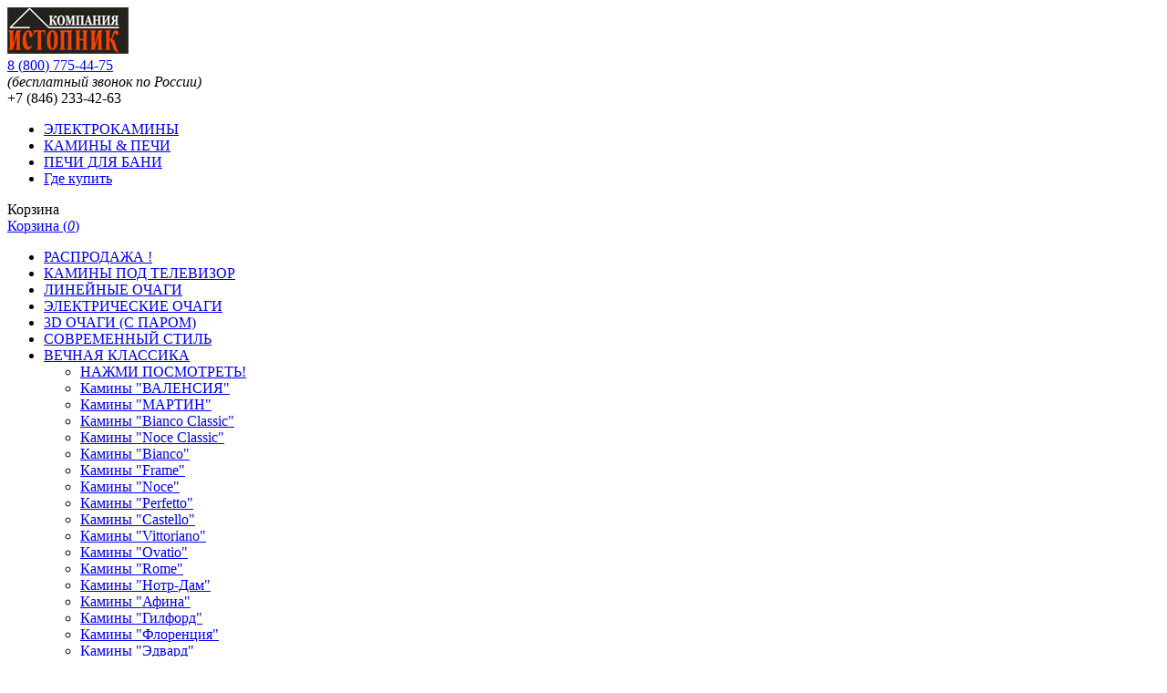

--- FILE ---
content_type: text/html; charset=UTF-8
request_url: https://www.greemmir.ru/dimplex-pierre-luxe-shampan.html
body_size: 11145
content:
<!DOCTYPE HTML PUBLIC '-//W3C//DTD HTML 4.01//EN' 'http://www.w3.org/TR/html4/strict.dtd'>
<html xmlns='http://www.w3.org/1999/xhtml'>
<head>
	<meta http-equiv='content-type' content='text/html; charset=utf-8' />
    <title>Dimplex "Pierre Luxe" шампань</title>
    <base href="https://www.greemmir.ru/" />
    <meta name="viewport" content="width=device-width, initial-scale=1.0"/>
	<meta name="format-detection" content="telephone=no"/>
    <meta name="keywords" content="" >
    <meta name="description" content="" >
    <meta name='yandex-verification' content='496360db7c334a15' />   
    <meta name='google-site-verification' content='aomQk-w4z1Z8o7GNghjQ97lWMMrno7dGoTjlt3aKqTk' />
    <meta name="google-site-verification" content="aomQk-w4z1Z8o7GNghjQ97lWMMrno7dGoTjlt3aKqTk" />
    <meta name='wmail-verification' content='0519714981ae4a2d85a5bfa0fae2e92b' />
    <link rel="shortcut icon" href="favicon.ico" type="image/x-icon">
    <link rel='stylesheet' href='css/style.css?39' type='text/css' />
    <link href="css/style_formOratnoySvyazi.css" rel="stylesheet">
    <script type='text/javascript' src='js/jquery-1.8.2.min.js'></script>
    <script type='text/javascript' src='js/jquery.carouFredSel-6.2.1-packed.js'></script>
    <script type='text/javascript' src='js/slider_script.js'></script>
    <script type='text/javascript' src='js/jquery.tinyscrollbar.js'></script>
    <script type='text/javascript' src='js/jquery.dcjqaccordion.2.7.min.js'></script>
    <script type='text/javascript' src='js/custom.js'></script>
    <script type='text/javascript' src='js/imagelink.js'></script>
	<script type="text/javascript" src="js/jquery.fancybox.js?v=2.1.5"></script>
	<script type="text/javascript" src="js/jquery.fancybox.min.js"></script>
	<link rel="stylesheet" type="text/css" href="css/jquery.fancybox.css?v=2.1.5" media="screen" />
	<link rel='stylesheet' href='css/reveal.css' type='text/css' />
    <script src="js/jquery.bxslider.min.js"></script>
    <link href="css/jquery.bxslider.css" rel="stylesheet" />	
	<script type="text/javascript" src="js/jquery.reveal.js"></script>
<script type='text/javascript'>	
(function($) {
$(function() {

	$('ul.tabs').on('click', 'li:not(.current)', function() {
		$(this).addClass('current').siblings().removeClass('current')
		.parents('div.section').find('div.box').eq($(this).index()).fadeIn(150).siblings('.box').hide();
	})

})
})(jQuery)
</script> 
     <script type='text/javascript'>
        jQuery(document).ready(function(){
            if (jQuery(window).width() > 767) {
                jQuery('.scrollbar1').tinyscrollbar();
            }    
        });
    </script>
	<script type="text/javascript">
		jQuery(document).ready(function() {
			jQuery('.fancybox').fancybox();
		});
	</script> 
     <script type='text/javascript'>
$(document).ready(function(){
  $('.bxslider').bxSlider({
    slideWidth: 200,
    minSlides: 2,
    maxSlides: 6,
    pager: false
  });
});
    </script>	
   <script type="text/javascript">
$(document).ready(function() {
	$("#inline").fancybox({
	    autoHeight : true ,
		fitToView	: true,
		closeClick	: false,
		openEffect	: 'none',
		closeEffect	: 'none',
        'width':780, 
        'autoDimensions': false,
        'autoSize':false		
	});
	
});
    </script>
     <script type='text/javascript'>
$(document).ready(function() {
	$(".various").fancybox({
	    autoHeight : true ,
		fitToView	: true,
		autoSize	: true,
		closeClick	: false,
		openEffect	: 'none',
		closeEffect	: 'none'
	});
});
    </script>    
     <script type='text/javascript'>    
$(document).ready(function(){
$('a[href*=#]').bind("click", function(e){
var anchor = $(this);
$('html, body').stop().animate({
scrollTop: $(anchor.attr('href')).offset().top
}, 1000);
e.preventDefault();
});
return false;
});
    </script> 
    <link rel="stylesheet" href="/mobile/adaptive.css?38">
	
<link rel="stylesheet" href="/assets/components/minishop2/css/web/default.css?v=e2bdf7f5a6" type="text/css" />
<link rel="stylesheet" href="/assets/components/minishop2/css/web/lib/jquery.jgrowl.min.css" type="text/css" />
<script>miniShop2Config = {"close_all_message":"\u0437\u0430\u043a\u0440\u044b\u0442\u044c \u0432\u0441\u0435","cssUrl":"\/assets\/components\/minishop2\/css\/web\/","jsUrl":"\/assets\/components\/minishop2\/js\/web\/","actionUrl":"\/assets\/components\/minishop2\/action.php","ctx":"web","price_format":[2,"."," "],"price_format_no_zeros":true,"weight_format":[3,"."," "],"weight_format_no_zeros":true};</script>
<link rel="stylesheet" href="/assets/components/ajaxform/css/default.css" type="text/css" />
</head>
<body>	
<div class='wrapper'>

	<div class='header'>
		<div class='logo'><a href=''><img src='img/logo.png' alt='На главную' title='На главную' /></a></div>
		<div class='garntiya_header'><a href="tel:88007754475" class="phonelink">8 <span>(</span>800<span>)</span> 775-44-75</a><br><i>(бесплатный звонок по России)</i></div>
		<div class='napisat_header'><!--<a href="#" data-reveal-id="zv" data-animation="fade">Заказать звонок</a>--><!--<a href="#" data-reveal-id="msg" data-animation="fade">Оставить сообщение</a>--></div>
		<div class='phone_header'><span>+7 (846)</span> 233-42-63<br/></div>
		<div class='navigator'>
            			<ul class='navi_list'><li class="first active"><a href="elektrokaminy/" title="ЭЛЕКТРОКАМИНЫ" >ЭЛЕКТРОКАМИНЫ</a></li>
<li><a href="kaminy/" title="КАМИНЫ & ПЕЧИ" >КАМИНЫ & ПЕЧИ</a></li>
<li><a href="vsjo-dlya-bani/" title="ПЕЧИ ДЛЯ БАНИ" >ПЕЧИ ДЛЯ БАНИ</a></li>
<li class="last"><a href="gde-kupit/" title="Где купить" >Где купить</a></li>
</ul>

			<div id="msMiniCart" class="">
    <div class="empty">
       <div class='basket'>Корзина </div>
    </div>
    <div class="not_empty">
       <div class='basket'><a href='cart.html'>Корзина (<i class="ms2_total_count">0</i>)</a></div>
    </div>
</div>
		</div>
	</div>

	<div class='contentv'>
		<div class='left_block'>
			<div class='left_menu'>
            <ul class="menu">
<li><a href="rasprodazha!/">РАСПРОДАЖА !</a></li>

<li><a href="sovremennyij-stil/">КАМИНЫ ПОД ТЕЛЕВИЗОР</a></li>

<li><a href="line-ochagi/">ЛИНЕЙНЫЕ ОЧАГИ</a></li>

<li><a href="elektroochagi/">ЭЛЕКТРИЧЕСКИЕ ОЧАГИ</a></li>

<li><a href="3d-ochagi-opti-myst/">3D ОЧАГИ (С ПАРОМ)</a></li>

<li><a href="komplektyi-modern/">СОВРЕМЕННЫЙ СТИЛЬ</a></li>

<li><a href="vechnaya-klassika/" class="">ВЕЧНАЯ КЛАССИКА</a>
<ul class='submenu'>
 <li><a href="posmotrite,-chto-u-nas-est!/" class='first'>НАЖМИ ПОСМОТРЕТЬ!</a></li>
<li><a href="kaminyi-bianco-classic/" class=''>Камины "ВАЛЕНСИЯ"</a></li>
<li><a href="kaminyi-martin/" class=''>Камины "МАРТИН"</a></li>
<li><a href="seriya-bianco-classic/" class=''>Камины "Bianco Classic"</a></li>
<li><a href="seriya-noce-classic/" class=''>Камины "Noce Classic"</a></li>
<li><a href="seriya-bianco/" class=''>Камины "Bianco"</a></li>
<li><a href="seriya-frame/" class=''>Камины "Frame"</a></li>
<li><a href="seriya-noce/" class=''>Камины "Noce"</a></li>
<li><a href="seriya-perfetto/" class=''>Камины "Perfetto"</a></li>
<li><a href="seriya-castello/" class=''>Камины "Castello"</a></li>
<li><a href="seriya-vittoriano/" class=''>Камины "Vittoriano"</a></li>
<li><a href="seriya-ovatio/" class=''>Камины "Ovatio"</a></li>
<li><a href="seriya-rome/" class=''>Камины "Rome"</a></li>
<li><a href="seriya-notr-dam/" class=''>Камины "Нотр-Дам"</a></li>
<li><a href="seriya-afina/" class=''>Камины "Афина"</a></li>
<li><a href="seriya-gilford/" class=''>Камины "Гилфорд"</a></li>
<li><a href="seriya-florencziya/" class=''>Камины "Флоренция"</a></li>
<li><a href="seriya-edvard/" class=''>Камины "Эдвард"</a></li>
<li><a href="seriya-versal/" class=''>Камины "Версаль"</a></li>
<li><a href="kaminyi-versal/" class=''>Камины "Камелот"</a></li>
<li><a href="seriya-vellington/" class=''>Камины "Веллингтон"</a></li>
<li><a href="seriya-lord/" class=''>Камины "Лорд"</a></li>
<li><a href="seriya-myunxen/" class='last'>Камины "Мюнхен"</a></li>

</ul>   
</li>
<li><a href="kaminyi-s-kamnem/" class="active">КАМИНЫ С КАМНЕМ</a>
<ul class='submenu'>
 <li><a href="kaminyi-korvet/" class='first'>ЭЛЕКТРОКАМИНЫ "КОРВЕТ"</a></li>
<li><a href="elektrokaminyi-dublin/" class=''>ЭЛЕКТРОКАМИНЫ "ДУБЛИН"</a></li>
<li><a href="kaminyi-s-kamnem-(pristennyie)/" class='active'>КАМИНЫ С КАМНЕМ (пристенные)</a></li>
<li><a href="kaminyi-s-kamnem-(ugol)/" class=''>КАМИНЫ С КАМНЕМ (угловые)</a></li>
<li><a href="kaminyi-s-kamnem-(3d)/" class='last'>КАМИНЫ С КАМНЕМ (очаги с 3D-эффектом)</a></li>

</ul>   
</li>
<li><a href="kamin-garnitur/">КАМИНЫ - ГАРНИТУРЫ</a></li>

<li><a href="nastennyie-kaminyi/">НАСТЕННЫЕ КАМИНЫ</a></li>


</ul>



			</div>
            			<div class='news_l'>
				<div class='news_l_header'>Новости (<a href='novosti/'>все</a>)</div>
			</div>
				<div class='news_l_content'>ГРАФИК РАБОТЫ В НОВОГОДНИЕ ПРАЗДНИКИ</div>

			
            			<div class='news_l'>
				<div class='news_l_v_header'><a href='kak-kupit.html'  class="various" data-fancybox-type="iframe">Как купить?</a></div>
            </div>
			     
            			<div class='news_l_v'>
				<div class='news_l_v_header'><a href='pochemu-u-nas.html'  class="various" data-fancybox-type="iframe">Почему у нас?</a></div>
            </div>
			              
		</div>
		<div class='right_block white'>
			<div class='nazad_kspiskam'><a href='kaminyi-s-kamnem-(pristennyie)/'>← Все товары</a></div>
			<div class='katalog_v'>
			     <div class='skidki_photo'> 
			         
			         
			         <img src="/assets/components/phpthumbof/cache/dimplex-pierre-luxe-shampan.fdbc390fea388e280a16c4511a01e282928.jpg"  alt=""> 
			         <div class='videk'>
			             <a href="#photov" class='photov'>фото - видео</a>
			         </div>
                </div>
			     <div class='text_kartochka'>
			         <div class='kartochka_title'></div>
			         <h1>Dimplex "Pierre Luxe" шампань</h1>
			         <div class='katalog_price_v'>Цена: <span>48 200 руб.</span></div>  
		<form method="post" class="ms2_form">
			<button class="btn btn-default" type="submit" name="ms2_action" value="cart/add">Купить </button>
			<input type="hidden" name="id" value="928">
			<input type="hidden" name="count" value="1">
			<input type="hidden" name="options" value="[]">
		</form>		         
			         <div class='kartochka_opis'></div>
			     </div>
			     	  	
				     <div class='catalog_tech'><h2>Технические характеристики</h2><table>
<tbody>
<tr>
<td class="-col-6">Ширина</td>
<td>126 см</td>
</tr>
<tr>
<td class="-col-6">Высота</td>
<td>100.4 см</td>
</tr>
<tr>
<td class="-col-6">С широким очагом</td>
<td>есть</td>
</tr>
<tr>
<td class="-col-6">С камнем</td>
<td>есть</td>
</tr>
<tr>
<td class="-col-6">Производитель</td>
<td>Dimplex</td>
</tr>
<tr>
<td class="-col-6">Глубина</td>
<td>36.5 см</td>
</tr>
<tr>
<td class="-col-6">Регулировка яркости пламени</td>
<td>есть</td>
</tr>
<tr>
<td class="-col-6">Пульт ДУ</td>
<td>есть</td>
</tr>
<tr>
<td class="-col-6">Обогрев</td>
<td>есть</td>
</tr>
</tbody>
</table></div> 
			         
			         <div style="display:none"><div id="date"></div></div>			         
<script>
	$(document).ready(function(){
		$("tr:even").addClass("second");
	});
</script>
                <div class='catalog_photo'><h2>Фото и видео</h2>
                    <div class='catalog_photos' id='photov'><div id="msGallery">
            <div class="fotorama"
             data-nav="thumbs"
             data-thumbheight="45"
             data-allowfullscreen="true"
             data-swipe="true"
             data-autoplay="5000">
                            <a href="/assets/images/products/928/dimplex-pierre-luxe-shampan.jpg" target="_blank">
                    <img src="" alt="" title="">
                </a>
                            <a href="/assets/images/products/928/36544421.akc49615c0.jpg" target="_blank">
                    <img src="" alt="" title="">
                </a>
                    </div>
    </div>
                     <div class='catalog_videos'><iframe width="740" height="555" src="https://www.youtube.com/embed/SOJj2oWd0sY" frameborder="0" allowfullscreen></iframe></div>
                      
                    </div>
                </div>
			</div>
		</div>    
						<div class='bottom_f'>
				<div class='photo_bottom'>
                        <div class='podrobnee_bottom'>
                                <span><a data-animation="fade" data-reveal-id="otz" href="#">Оставить отзыв</span>
                                <img src='img/podrobnee_tick.png' width='42' height='28' alt=''></a>
                        </div>
                        <img alt="Кто мы?" src="photo/slider/otziv.jpg">
                 </div>
                <div class='text_bottom'>
                        <div class='otzivb'><a href='/otzyivyi/'>Все отзывы</a></div>
                        <div class='scrollbar1'>
                            <div class='scrollbar'><div class='track'><div class='thumb'><div class='end'></div></div></div></div>
                            <div class='viewport'>
                                <div class='overview'>
<div class='otzivias'>
    <div class='otziv_header'>Ирина, п.Усть-Кинельский<br><span>26 августа 2023 г.</span></div>
    <div class='otziv_text'>
    <div class='otzivi_whitetick'></div>
    <p><img alt="" height="240" src="Pasadena_ya.jpg" width="207" /></p>

<p>Долго решались на покупку камина. Да и живем в области – в Самаре редко бываем. К интернет-магазинам тоже особого доверия не испытывали. Хотелось, чтобы не на заказ, а купил-забрал. И вот сбылась МЕЧТА! Нам прислали живое видео из торгового зала и код для оплаты. Всё как хотели: камин из наличия, со скидкой 24000 (!) и бесплатной доставкой! Через несколько часов камин был уже у нас дома. Я счастлива! Спасибо!!!</p>

<p><strong>Комментарий Компании: </strong>Огромное СПАСИБО !!! Камин великолепно вписался в дизайн. Он реально на своем месте. Мы действительно очень-очень рады тому, что вам понравилось. Не зря Вы так долго подбирали модель и цвет. Мира и Добра вашему дому!</p>

<p>Оригинал отзыва здесь:&nbsp;<a href="https://ya.cc/t/_g6nV1U34PmDuU">https://ya.cc/t/_g6nV1U34PmDuU</a></p>
</div>
</div>
<div class='otzivias'>
    <div class='otziv_header'>Екатерина Громова<br><span>23 июля 2023 г.</span></div>
    <div class='otziv_text'>
    <div class='otzivi_whitetick'></div>
    <p>Большой выбор, цены ниже чем у многих. Есть возможность сделать индивидуальный дизайн!</p>

<p><strong>Комментарий Компании: </strong>Ой! Спасибо! Неожиданно и приятно! Да - мы такие )) Ещё раз огромное вам спасибо!</p>

<p>Оригинал отзыва здесь:&nbsp;<a href="https://ya.cc/t/_g6nV1U34PmDuU">https://ya.cc/t/_g6nV1U34PmDuU</a></p>
</div>
</div>
<div class='otzivias'>
    <div class='otziv_header'>Елена<br><span>31 октября 2022 г.</span></div>
    <div class='otziv_text'>
    <div class='otzivi_whitetick'></div>
    Долго искали камин, подходящий к нашему интерьеру. И наконец, нашли компанию, где нам изготовили камин по нашим предпочтениям по цвету. Рекомендую компанию! Вежливое общение и быстрое изготовление! Камин идеально вписался в наш интерьер</div>
</div>
<div class='otzivias'>
    <div class='otziv_header'>Новикова Наталья<br><span>02 апреля 2022 г.</span></div>
    <div class='otziv_text'>
    <div class='otzivi_whitetick'></div>
    <p>Это ВОСТОРГ. Наш камин. Понравилось все. Начиная с консультации продавца, предложения образцов. Профессионализма сотрудников и качества продукции. И как результат-Камин, воплощение мечты. Спасибо команде профессионалов. Вы просто Волшебники.</p>

<p><strong>Комментарий Компании: </strong>Большое СПАСИБО за теплые слова! Но мы ещё не Волшебники - мы только учимся ими стать. Просто мы считаем, что своей работой должны нести радость людям. И, судя по Вашему отзыву, это нам удаётся! ))</p>

<p>Оригинал отзыва здесь:&nbsp;<a href="https://ya.cc/t/_g6nV1U34PmDuU">https://ya.cc/t/_g6nV1U34PmDuU</a></p>
</div>
</div>
<div class='otzivias'>
    <div class='otziv_header'>Лина А., г.Самара<br><span>13 апреля 2020 г.</span></div>
    <div class='otziv_text'>
    <div class='otzivi_whitetick'></div>
    <p>Удачный «первый блин» самоизоляции! Через 30 минут заказ был доставлен мне домой! С учетом того, как долго мы искали эту деталь для дымохода (всё закрыто, никто ничего точно сказать не может) – мы были в растеренности и не знали куда обратиться. Большое спасибо! Смогли найти в закромах необходимую деталь, приняли оплату онлайн и доставили, в общем предложили готовое решение! Клиентоориентированность на 5 с плюсом! Очень советую Истопник!</p>

<p><strong>Комментарий Компании: </strong>Спасибо! Новая эпоха - новые реалии. Мы постарались адаптироваться. Получается даже быстрее и удобнее, чем раньше. Здоровья всем и берегите себя!</p>

<p>Оригинал отзыва здесь:&nbsp;<a href="https://ya.cc/t/_g6nV1U34PmDuU">https://ya.cc/t/_g6nV1U34PmDuU</a></p>
</div>
</div>
<div class='otzivias'>
    <div class='otziv_header'>Юля Д., г.Самара<br><span>21 марта 2020 г.</span></div>
    <div class='otziv_text'>
    <div class='otzivi_whitetick'></div>
    <p>Надумали домой камин. Долго рылись в интернете. Нужен был угловой, но угол у нас был «неправильный». В Яндексе нашли магазин каминов в ТЦ «Мягкофф» на Революционной. Сделали угловой камин по нашему лекалу, который я сделал из картонки и в цвет дверей в комнате. Если честно, то вообще не предполагали возможность такого изготовления. Они реально делают всё, что захочешь! Очень помогла продавец Галина - терпеливо выслушала, рассказала, показала, объяснила разницу. В общем - понравилось. Галине за подбор очага отдельное спасибо - без неё бы точно не разобрались.</p>

<p><strong>Комментарий Компании: </strong>Спасибо за оценку нашей работы! Особенно за фразу "Они реально делают всё, что захочешь!". Терпеливо выслушивать и объяснять законы физики - это наша работа и "крест", который мы несем уже 12 лет. Галине "отдельное спасибо" передали!&nbsp;</p>

<p>Оригинал отзыва здесь:&nbsp;<a href="https://ya.cc/t/_g6nV1U34PmDuU">https://ya.cc/t/_g6nV1U34PmDuU</a></p>
</div>
</div>
<div class='otzivias'>
    <div class='otziv_header'>Сергей, г.Самара<br><span>04 декабря 2019 г.</span></div>
    <div class='otziv_text'>
    <div class='otzivi_whitetick'></div>
    <p>Покупал электрокамин, хороший магазин, оперативно работающий персонал, честно говоря не ожидал, что люди так работать умеют, Павел респект!</p>

<p><strong>Комментарий Компании: </strong>Спасибо, мы старались. Это мы за 10 лет научились!</p>

<p>Оригинал отзыва здесь:&nbsp;<a href="https://ya.cc/t/_g6nV1U34PmDuU">https://ya.cc/t/_g6nV1U34PmDuU</a></p>
</div>
</div>
<div class='otzivias'>
    <div class='otziv_header'>Марина, г.Самара<br><span>17 ноября 2019 г.</span></div>
    <div class='otziv_text'>
    <div class='otzivi_whitetick'></div>
    <p>Камин как настоящий! Всё в цвет! Смотрится супер! Мы довольны!</p>

<p><img alt="" height="220" src="Отзыв%20Марина.jpg" width="271" /></p>
</div>
</div>
<div class='otzivias'>
    <div class='otziv_header'>Виктор, г.Самара<br><span>02 ноября 2019 г.</span></div>
    <div class='otziv_text'>
    <div class='otzivi_whitetick'></div>
    <p>Надеюсь, что мой отзыв поможет другим сэкономить деньги на электричестве.</p>
<p>Купил вот такое чудо-техники: обогреватель "Дачник". Деньги небольшие - решил потестить :)</p>
<p>Первое, что я с ним сделал – уронил на асфальт когда доставал из машины.... Ужас сменился удивлением от того, что никаких трещин, повреждений корпуса не случилось! Конструкция реально «неубиваемая»!</p>
<p>Принес домой. Включил. Через 20 минут он набрал рабочую температуру и комната начала наполняться приятным теплом. Никакого движения воздуха, никакой сухости в носу от пересушенного воздуха. Взял у друга прибор, который измеряет потребление электричества. Показал потребление 384 Вт. Через 1 час выключил из розетки. Обогреватель остывал до комнатной температуры примерно 1,5 часа. Всё это время от него шло тепло.</p>
<p>Подсоединил через терморегулятор. Обогреватель включается на 30 минут, потом примерно на 30 минут отключается. Среднее потребление получилось около 150-200 Вт в час. И это при условии, что моя 12 метровка – угловая холодная комната!</p></div>
</div>
<div class='otzivias'>
    <div class='otziv_header'>Нургуль, г.Уральск<br><span>24 октября 2017 г.</span></div>
    <div class='otziv_text'>
    <div class='otzivi_whitetick'></div>
    <p>Много ли надо женщине для счастья? Камин - супер! Огромное спасибо вашей компании. Он отлично вписался в наш скромный угол. Теперь он наше украшение. Завтра поставлю телевизор сверху. И вуаля . Все так как я и думала. Ещё раз благодарю. Желаю процветания вашей компании. Побольше таких клиентов как я :) </p>
<p class="justifyfull"><img title="Идея! Хочу сюда камин!" src="FullSizeRender.jpg" alt="Отличное место для углового камина" width="227" height="303" /><img title="А вдруг не уместится :(" src="IMG_6209.jpg" alt="Муки предварительного выбора камина" width="227" height="303" /><img title="Камин приехал!" src="Камин%20приехал.jpg" alt="Надежная упаковка камина для отправки в другой город" width="227" height="302" /><img title="Мечта сбылась! У меня есть камин!" src="IMG_6958.jpg" alt="Угловой камин для городской квартиры" width="227" height="303" /></p>
<p class="justifyfull"><strong>Комментарий Компании:</strong>  Спасибо за Ваш фото-отзыв! Очень впечатляет процесс движения к Вашей Мечте!</p></div>
</div>						
                                </div>
                            </div>
                        </div>
                </div>
                </div>
		<div class='clear'></div>
	</div>
</div><!-- .wrapper -->

<div class='footer'>
<div class='bottom'>
	<div class='navigator_footer'>
        		<ul class='navi_list_footer'><li class="first active"><a href="elektrokaminy/" title="ЭЛЕКТРОКАМИНЫ" >ЭЛЕКТРОКАМИНЫ</a></li>
<li><a href="kaminy/" title="КАМИНЫ & ПЕЧИ" >КАМИНЫ & ПЕЧИ</a></li>
<li><a href="vsjo-dlya-bani/" title="ПЕЧИ ДЛЯ БАНИ" >ПЕЧИ ДЛЯ БАНИ</a></li>
<li><a href="kompaniya/" title="Всё о нас" >Всё о нас</a></li>
<li class="last"><a href="gde-kupit/" title="Где купить" >Где купить</a></li>
</ul>
	</div>
	<!--<div class='logo'><a href=''><img src='img/logo.png' alt='На главную' title='На главную' /></a></div>-->
<div class="soc-new">
<a href="https://t.me./kaminvsamare" rel="nofollow" target="_blank"><img src="/img/soc/telega.png"  alt="" /></a>    
<a href="https://ok.ru/kaminvsamare" rel="nofollow" target="_blank"><img src="/img/soc/ok.png"  alt="" /></a>
<a href="https://vk.com/kaminvsamare" rel="nofollow" target="_blank"><img src="/img/soc/vk1.png"  alt="" /></a>
</div>
	<div class='garntiya_footer'>
	    <p>Используя этот сайт, вы выражаете свое согласие с <a href="/politika-konfidenczialnosti.html">Политикой конфиденциальности</a></p>
        <p>Информация, представленная на сайте носит ознакомительный характер и не является публичной офертой. Актуальную информацию о ценах, акциях и предложениях - уточняйте.</p>  
	</div>
	<!--<div class='soc'>Мы в соцсетях: <a href=''><img src='img/vk.png' alt='На главную' title='На главную' /></a></div>-->
	<div class='napisat_header' style='width:400px'><!--<a href="#" data-reveal-id="zv" data-animation="fade">Заказать звонок</a>--><!--<a href="#" data-reveal-id="msg" data-animation="fade" style='margin:0 100px'>Оставить сообщение</a>-->	


</div>
	<div class='phone_header'><span>+7 (846)</span> 233-42-63<br/></div>	
</div>
</div>
<script type='text/javascript'>	
$(document).on('af_complete', function(event,res) {
	if(res.success) $('#otziv').trigger('reveal:close');
});
</script>

<div id="otz" class="reveal-modal">
<form action="" method="post" class="ajax_form af_example" id="otziv">
    <div class="forma">
        <img src="img/istopnik_formLogo.png" width="152" height="73" alt="" class="os_form_img">
        <h1>Форма отправки отзыв</h1>
        
        <input type="text" name="surname" class="form-control input_os" placeholder="Фамилия">
        <input type="text" id="name" name="name" placeholder="Имя" value=""  class="form-control input_os"/>
        <span class="error_name"></span> 
        <input type="email" name="email" value="" placeholder="E-mail" class="form-control input_os"/>
        <span class="error_email"></span>       
        <textarea id="text" name="text" class="form-control" placeholder="Ваше сообщение"></textarea>
        <span class="error_text"></span>     
   <div class="form-item" style="padding: 0 0 5px 35px;">
    <div class="g-recaptcha" data-sitekey="6Lc6p9UbAAAAAK3e_vMIMGzPFpzypspL4TfuZbH3"></div>
<script type="text/javascript" src="https://www.google.com/recaptcha/api.js?hl=ru"></script>
    
    <span class="error_g-recaptcha-response error"></span>
  </div>           
<label>
    <input class='checkbox' type='checkbox' name="agree" onclick="agreeForm2(this.form)">
    <span class='checkbox-custom'></span>
    <span class='label'> Настоящим подтверждаю, что даю согласие на обработку персональных данных и согласен с <a href='/politika-konfidenczialnosti.html' target='_blank'>условиями политики конфиденциальности</a></span>
</label>    
        <button type="submit" class="btn btn-primary" name="otziv" id='submit' disabled>Отправить</button>
    </div>    
    
    

	<input type="hidden" name="af_action" value="6d167c3b55add321e1c512bf19b63590" />
</form>  
<a class="close-reveal-modal"></a>
</div>

<div class="the_new">
    <nav id="menu">
        <ul class=""><li  class="first"><a class="link1" href="/" ><span>Главная</span></a></li><li  class="active"><a class="link5" href="elektrokaminy/" ><span>ЭЛЕКТРОКАМИНЫ</span></a><ul class=""><li  class="first"><a class="link126" href="rasprodazha!/" ><span>РАСПРОДАЖА !</span></a></li><li ><a class="link1956" href="sovremennyij-stil/" ><span>КАМИНЫ ПОД ТЕЛЕВИЗОР</span></a></li><li ><a class="link2898" href="line-ochagi/" ><span>ЛИНЕЙНЫЕ ОЧАГИ</span></a></li><li ><a class="link124" href="elektroochagi/" ><span>ЭЛЕКТРИЧЕСКИЕ ОЧАГИ</span></a></li><li ><a class="link125" href="3d-ochagi-opti-myst/" ><span>3D ОЧАГИ (С ПАРОМ)</span></a></li><li ><a class="link120" href="komplektyi-modern/" ><span>СОВРЕМЕННЫЙ СТИЛЬ</span></a></li><li ><a class="link1025" href="vechnaya-klassika/" ><span>ВЕЧНАЯ КЛАССИКА</span></a></li><li  class="active"><a class="link1011" href="kaminyi-s-kamnem/" ><span>КАМИНЫ С КАМНЕМ</span></a></li><li ><a class="link2208" href="kamin-garnitur/" ><span>КАМИНЫ - ГАРНИТУРЫ</span></a></li><li  class="last"><a class="link1040" href="nastennyie-kaminyi/" ><span>НАСТЕННЫЕ КАМИНЫ</span></a></li></ul></li><li ><a class="link4" href="kaminy/" ><span>КАМИНЫ & ПЕЧИ</span></a><ul class=""><li  class="first"><a class="link3007" href="akcziya-!!!/" ><span>КАМИНЫ ПО АКЦИИ !!!</span></a></li><li ><a class="link3174" href="pechi-iz-chuguna/" ><span>ПЕЧИ ИЗ ЧУГУНА</span></a></li><li ><a class="link40" href="pechi-kaminy/" ><span>ВСЕ КАМИНЫ И ПЕЧИ</span></a></li><li ><a class="link621" href="topki/" ><span>КАМИННЫЕ ТОПКИ</span></a></li><li ><a class="link803" href="obliczovki/" ><span>Каминные облицовки</span></a></li><li  class="last"><a class="link53" href="dyimoxod-dlya-kaminov.html" ><span>Дымоход для каминов</span></a></li></ul></li><li ><a class="link2" href="vsjo-dlya-bani/" ><span>ПЕЧИ ДЛЯ БАНИ</span></a><ul class=""><li  class="first"><a class="link34" href="pechi-elektricheskie/" ><span>ЭЛЕКТРОКАМЕНКИ</span></a></li><li ><a class="link14" href="pechi-drovyanye/" ><span>Печи для бани и сауны КОСТЁР</span></a></li><li ><a class="link1432" href="pechi-dlya-bani-teplodar/" ><span>Печи для бани ТЕПЛОДАР</span></a></li><li ><a class="link16" href="harvia/" ><span>Печи для бани HARVIA</span></a></li><li ><a class="link66" href="kastor/" ><span>Печи для бани KASTOR</span></a></li><li ><a class="link1513" href="pechi-gazovye/" ><span>Печи для бани газовые</span></a></li><li ><a class="link51" href="dyimoxod-dlya-bani/" ><span>Дымоход для бани</span></a></li><li  class="last"><a class="link338" href="baki-dlya-vody/" ><span>Баки для воды</span></a></li></ul></li><li ><a class="link6" href="kompaniya/" ><span>Всё о нас</span></a><ul class=""><li  class="first"><a class="link10" href="novosti/" ><span>Новости</span></a></li><li ><a class="link127" href="kto-myi.html" ><span>Кто мы?</span></a></li><li ><a class="link22" href="otzyivyi/" ><span>Отзывы</span></a></li><li ><a class="link12" href="partnerstvo.html" ><span>Партнерам</span></a></li><li ><a class="link9" href="stati/" ><span>Статьи</span></a></li><li ><a class="link178" href="foto-video.html" ><span>Полезное видео</span></a></li><li  class="last"><a class="link13" href="/gde-kupit/" ><span>Контакты</span></a></li></ul></li><li  class="last"><a class="link7" href="gde-kupit/" ><span>Где купить</span></a></li></ul>
    </nav>
</div>

<script type="text/javascript" src="/mobile/adaptive.js?65"></script>

<!-- Yandex.Metrika counter --> <script type="text/javascript" > (function (d, w, c) { (w[c] = w[c] || []).push(function() { try { w.yaCounter29711370 = new Ya.Metrika({ id:29711370, clickmap:true, trackLinks:true, accurateTrackBounce:true, webvisor:true, trackHash:true, ecommerce:"dataLayer" }); } catch(e) { } }); var n = d.getElementsByTagName("script")[0], s = d.createElement("script"), f = function () { n.parentNode.insertBefore(s, n); }; s.type = "text/javascript"; s.async = true; s.src = "https://cdn.jsdelivr.net/npm/yandex-metrica-watch/watch.js"; if (w.opera == "[object Opera]") { d.addEventListener("DOMContentLoaded", f, false); } else { f(); } })(document, window, "yandex_metrika_callbacks"); </script> <!-- /Yandex.Metrika counter -->

<!-- Global Site Tag (gtag.js) - Google Analytics -->
<script async src="https://www.googletagmanager.com/gtag/js?id=UA-107763338-1"></script>
<script>
  window.dataLayer = window.dataLayer || [];
  function gtag(){dataLayer.push(arguments);}
  gtag('js', new Date());

  gtag('config', 'UA-107763338-1');
</script>
<script src="/assets/components/minishop2/js/web/default.js?v=e2bdf7f5a6"></script>
<script src="/assets/components/minishop2/js/web/lib/jquery.jgrowl.min.js"></script>
<script src="/assets/components/minishop2/js/web/message_settings.js"></script>
<script src="/assets/components/ajaxform/js/default.js"></script>
<script type="text/javascript">AjaxForm.initialize({"assetsUrl":"\/assets\/components\/ajaxform\/","actionUrl":"\/assets\/components\/ajaxform\/action.php","closeMessage":"\u0437\u0430\u043a\u0440\u044b\u0442\u044c \u0432\u0441\u0435","formSelector":"form.ajax_form","pageId":928});</script>
</body>
</html>

--- FILE ---
content_type: text/html; charset=utf-8
request_url: https://www.google.com/recaptcha/api2/anchor?ar=1&k=6Lc6p9UbAAAAAK3e_vMIMGzPFpzypspL4TfuZbH3&co=aHR0cHM6Ly93d3cuZ3JlZW1taXIucnU6NDQz&hl=ru&v=PoyoqOPhxBO7pBk68S4YbpHZ&size=normal&anchor-ms=20000&execute-ms=30000&cb=ofh18epd54aa
body_size: 49049
content:
<!DOCTYPE HTML><html dir="ltr" lang="ru"><head><meta http-equiv="Content-Type" content="text/html; charset=UTF-8">
<meta http-equiv="X-UA-Compatible" content="IE=edge">
<title>reCAPTCHA</title>
<style type="text/css">
/* cyrillic-ext */
@font-face {
  font-family: 'Roboto';
  font-style: normal;
  font-weight: 400;
  font-stretch: 100%;
  src: url(//fonts.gstatic.com/s/roboto/v48/KFO7CnqEu92Fr1ME7kSn66aGLdTylUAMa3GUBHMdazTgWw.woff2) format('woff2');
  unicode-range: U+0460-052F, U+1C80-1C8A, U+20B4, U+2DE0-2DFF, U+A640-A69F, U+FE2E-FE2F;
}
/* cyrillic */
@font-face {
  font-family: 'Roboto';
  font-style: normal;
  font-weight: 400;
  font-stretch: 100%;
  src: url(//fonts.gstatic.com/s/roboto/v48/KFO7CnqEu92Fr1ME7kSn66aGLdTylUAMa3iUBHMdazTgWw.woff2) format('woff2');
  unicode-range: U+0301, U+0400-045F, U+0490-0491, U+04B0-04B1, U+2116;
}
/* greek-ext */
@font-face {
  font-family: 'Roboto';
  font-style: normal;
  font-weight: 400;
  font-stretch: 100%;
  src: url(//fonts.gstatic.com/s/roboto/v48/KFO7CnqEu92Fr1ME7kSn66aGLdTylUAMa3CUBHMdazTgWw.woff2) format('woff2');
  unicode-range: U+1F00-1FFF;
}
/* greek */
@font-face {
  font-family: 'Roboto';
  font-style: normal;
  font-weight: 400;
  font-stretch: 100%;
  src: url(//fonts.gstatic.com/s/roboto/v48/KFO7CnqEu92Fr1ME7kSn66aGLdTylUAMa3-UBHMdazTgWw.woff2) format('woff2');
  unicode-range: U+0370-0377, U+037A-037F, U+0384-038A, U+038C, U+038E-03A1, U+03A3-03FF;
}
/* math */
@font-face {
  font-family: 'Roboto';
  font-style: normal;
  font-weight: 400;
  font-stretch: 100%;
  src: url(//fonts.gstatic.com/s/roboto/v48/KFO7CnqEu92Fr1ME7kSn66aGLdTylUAMawCUBHMdazTgWw.woff2) format('woff2');
  unicode-range: U+0302-0303, U+0305, U+0307-0308, U+0310, U+0312, U+0315, U+031A, U+0326-0327, U+032C, U+032F-0330, U+0332-0333, U+0338, U+033A, U+0346, U+034D, U+0391-03A1, U+03A3-03A9, U+03B1-03C9, U+03D1, U+03D5-03D6, U+03F0-03F1, U+03F4-03F5, U+2016-2017, U+2034-2038, U+203C, U+2040, U+2043, U+2047, U+2050, U+2057, U+205F, U+2070-2071, U+2074-208E, U+2090-209C, U+20D0-20DC, U+20E1, U+20E5-20EF, U+2100-2112, U+2114-2115, U+2117-2121, U+2123-214F, U+2190, U+2192, U+2194-21AE, U+21B0-21E5, U+21F1-21F2, U+21F4-2211, U+2213-2214, U+2216-22FF, U+2308-230B, U+2310, U+2319, U+231C-2321, U+2336-237A, U+237C, U+2395, U+239B-23B7, U+23D0, U+23DC-23E1, U+2474-2475, U+25AF, U+25B3, U+25B7, U+25BD, U+25C1, U+25CA, U+25CC, U+25FB, U+266D-266F, U+27C0-27FF, U+2900-2AFF, U+2B0E-2B11, U+2B30-2B4C, U+2BFE, U+3030, U+FF5B, U+FF5D, U+1D400-1D7FF, U+1EE00-1EEFF;
}
/* symbols */
@font-face {
  font-family: 'Roboto';
  font-style: normal;
  font-weight: 400;
  font-stretch: 100%;
  src: url(//fonts.gstatic.com/s/roboto/v48/KFO7CnqEu92Fr1ME7kSn66aGLdTylUAMaxKUBHMdazTgWw.woff2) format('woff2');
  unicode-range: U+0001-000C, U+000E-001F, U+007F-009F, U+20DD-20E0, U+20E2-20E4, U+2150-218F, U+2190, U+2192, U+2194-2199, U+21AF, U+21E6-21F0, U+21F3, U+2218-2219, U+2299, U+22C4-22C6, U+2300-243F, U+2440-244A, U+2460-24FF, U+25A0-27BF, U+2800-28FF, U+2921-2922, U+2981, U+29BF, U+29EB, U+2B00-2BFF, U+4DC0-4DFF, U+FFF9-FFFB, U+10140-1018E, U+10190-1019C, U+101A0, U+101D0-101FD, U+102E0-102FB, U+10E60-10E7E, U+1D2C0-1D2D3, U+1D2E0-1D37F, U+1F000-1F0FF, U+1F100-1F1AD, U+1F1E6-1F1FF, U+1F30D-1F30F, U+1F315, U+1F31C, U+1F31E, U+1F320-1F32C, U+1F336, U+1F378, U+1F37D, U+1F382, U+1F393-1F39F, U+1F3A7-1F3A8, U+1F3AC-1F3AF, U+1F3C2, U+1F3C4-1F3C6, U+1F3CA-1F3CE, U+1F3D4-1F3E0, U+1F3ED, U+1F3F1-1F3F3, U+1F3F5-1F3F7, U+1F408, U+1F415, U+1F41F, U+1F426, U+1F43F, U+1F441-1F442, U+1F444, U+1F446-1F449, U+1F44C-1F44E, U+1F453, U+1F46A, U+1F47D, U+1F4A3, U+1F4B0, U+1F4B3, U+1F4B9, U+1F4BB, U+1F4BF, U+1F4C8-1F4CB, U+1F4D6, U+1F4DA, U+1F4DF, U+1F4E3-1F4E6, U+1F4EA-1F4ED, U+1F4F7, U+1F4F9-1F4FB, U+1F4FD-1F4FE, U+1F503, U+1F507-1F50B, U+1F50D, U+1F512-1F513, U+1F53E-1F54A, U+1F54F-1F5FA, U+1F610, U+1F650-1F67F, U+1F687, U+1F68D, U+1F691, U+1F694, U+1F698, U+1F6AD, U+1F6B2, U+1F6B9-1F6BA, U+1F6BC, U+1F6C6-1F6CF, U+1F6D3-1F6D7, U+1F6E0-1F6EA, U+1F6F0-1F6F3, U+1F6F7-1F6FC, U+1F700-1F7FF, U+1F800-1F80B, U+1F810-1F847, U+1F850-1F859, U+1F860-1F887, U+1F890-1F8AD, U+1F8B0-1F8BB, U+1F8C0-1F8C1, U+1F900-1F90B, U+1F93B, U+1F946, U+1F984, U+1F996, U+1F9E9, U+1FA00-1FA6F, U+1FA70-1FA7C, U+1FA80-1FA89, U+1FA8F-1FAC6, U+1FACE-1FADC, U+1FADF-1FAE9, U+1FAF0-1FAF8, U+1FB00-1FBFF;
}
/* vietnamese */
@font-face {
  font-family: 'Roboto';
  font-style: normal;
  font-weight: 400;
  font-stretch: 100%;
  src: url(//fonts.gstatic.com/s/roboto/v48/KFO7CnqEu92Fr1ME7kSn66aGLdTylUAMa3OUBHMdazTgWw.woff2) format('woff2');
  unicode-range: U+0102-0103, U+0110-0111, U+0128-0129, U+0168-0169, U+01A0-01A1, U+01AF-01B0, U+0300-0301, U+0303-0304, U+0308-0309, U+0323, U+0329, U+1EA0-1EF9, U+20AB;
}
/* latin-ext */
@font-face {
  font-family: 'Roboto';
  font-style: normal;
  font-weight: 400;
  font-stretch: 100%;
  src: url(//fonts.gstatic.com/s/roboto/v48/KFO7CnqEu92Fr1ME7kSn66aGLdTylUAMa3KUBHMdazTgWw.woff2) format('woff2');
  unicode-range: U+0100-02BA, U+02BD-02C5, U+02C7-02CC, U+02CE-02D7, U+02DD-02FF, U+0304, U+0308, U+0329, U+1D00-1DBF, U+1E00-1E9F, U+1EF2-1EFF, U+2020, U+20A0-20AB, U+20AD-20C0, U+2113, U+2C60-2C7F, U+A720-A7FF;
}
/* latin */
@font-face {
  font-family: 'Roboto';
  font-style: normal;
  font-weight: 400;
  font-stretch: 100%;
  src: url(//fonts.gstatic.com/s/roboto/v48/KFO7CnqEu92Fr1ME7kSn66aGLdTylUAMa3yUBHMdazQ.woff2) format('woff2');
  unicode-range: U+0000-00FF, U+0131, U+0152-0153, U+02BB-02BC, U+02C6, U+02DA, U+02DC, U+0304, U+0308, U+0329, U+2000-206F, U+20AC, U+2122, U+2191, U+2193, U+2212, U+2215, U+FEFF, U+FFFD;
}
/* cyrillic-ext */
@font-face {
  font-family: 'Roboto';
  font-style: normal;
  font-weight: 500;
  font-stretch: 100%;
  src: url(//fonts.gstatic.com/s/roboto/v48/KFO7CnqEu92Fr1ME7kSn66aGLdTylUAMa3GUBHMdazTgWw.woff2) format('woff2');
  unicode-range: U+0460-052F, U+1C80-1C8A, U+20B4, U+2DE0-2DFF, U+A640-A69F, U+FE2E-FE2F;
}
/* cyrillic */
@font-face {
  font-family: 'Roboto';
  font-style: normal;
  font-weight: 500;
  font-stretch: 100%;
  src: url(//fonts.gstatic.com/s/roboto/v48/KFO7CnqEu92Fr1ME7kSn66aGLdTylUAMa3iUBHMdazTgWw.woff2) format('woff2');
  unicode-range: U+0301, U+0400-045F, U+0490-0491, U+04B0-04B1, U+2116;
}
/* greek-ext */
@font-face {
  font-family: 'Roboto';
  font-style: normal;
  font-weight: 500;
  font-stretch: 100%;
  src: url(//fonts.gstatic.com/s/roboto/v48/KFO7CnqEu92Fr1ME7kSn66aGLdTylUAMa3CUBHMdazTgWw.woff2) format('woff2');
  unicode-range: U+1F00-1FFF;
}
/* greek */
@font-face {
  font-family: 'Roboto';
  font-style: normal;
  font-weight: 500;
  font-stretch: 100%;
  src: url(//fonts.gstatic.com/s/roboto/v48/KFO7CnqEu92Fr1ME7kSn66aGLdTylUAMa3-UBHMdazTgWw.woff2) format('woff2');
  unicode-range: U+0370-0377, U+037A-037F, U+0384-038A, U+038C, U+038E-03A1, U+03A3-03FF;
}
/* math */
@font-face {
  font-family: 'Roboto';
  font-style: normal;
  font-weight: 500;
  font-stretch: 100%;
  src: url(//fonts.gstatic.com/s/roboto/v48/KFO7CnqEu92Fr1ME7kSn66aGLdTylUAMawCUBHMdazTgWw.woff2) format('woff2');
  unicode-range: U+0302-0303, U+0305, U+0307-0308, U+0310, U+0312, U+0315, U+031A, U+0326-0327, U+032C, U+032F-0330, U+0332-0333, U+0338, U+033A, U+0346, U+034D, U+0391-03A1, U+03A3-03A9, U+03B1-03C9, U+03D1, U+03D5-03D6, U+03F0-03F1, U+03F4-03F5, U+2016-2017, U+2034-2038, U+203C, U+2040, U+2043, U+2047, U+2050, U+2057, U+205F, U+2070-2071, U+2074-208E, U+2090-209C, U+20D0-20DC, U+20E1, U+20E5-20EF, U+2100-2112, U+2114-2115, U+2117-2121, U+2123-214F, U+2190, U+2192, U+2194-21AE, U+21B0-21E5, U+21F1-21F2, U+21F4-2211, U+2213-2214, U+2216-22FF, U+2308-230B, U+2310, U+2319, U+231C-2321, U+2336-237A, U+237C, U+2395, U+239B-23B7, U+23D0, U+23DC-23E1, U+2474-2475, U+25AF, U+25B3, U+25B7, U+25BD, U+25C1, U+25CA, U+25CC, U+25FB, U+266D-266F, U+27C0-27FF, U+2900-2AFF, U+2B0E-2B11, U+2B30-2B4C, U+2BFE, U+3030, U+FF5B, U+FF5D, U+1D400-1D7FF, U+1EE00-1EEFF;
}
/* symbols */
@font-face {
  font-family: 'Roboto';
  font-style: normal;
  font-weight: 500;
  font-stretch: 100%;
  src: url(//fonts.gstatic.com/s/roboto/v48/KFO7CnqEu92Fr1ME7kSn66aGLdTylUAMaxKUBHMdazTgWw.woff2) format('woff2');
  unicode-range: U+0001-000C, U+000E-001F, U+007F-009F, U+20DD-20E0, U+20E2-20E4, U+2150-218F, U+2190, U+2192, U+2194-2199, U+21AF, U+21E6-21F0, U+21F3, U+2218-2219, U+2299, U+22C4-22C6, U+2300-243F, U+2440-244A, U+2460-24FF, U+25A0-27BF, U+2800-28FF, U+2921-2922, U+2981, U+29BF, U+29EB, U+2B00-2BFF, U+4DC0-4DFF, U+FFF9-FFFB, U+10140-1018E, U+10190-1019C, U+101A0, U+101D0-101FD, U+102E0-102FB, U+10E60-10E7E, U+1D2C0-1D2D3, U+1D2E0-1D37F, U+1F000-1F0FF, U+1F100-1F1AD, U+1F1E6-1F1FF, U+1F30D-1F30F, U+1F315, U+1F31C, U+1F31E, U+1F320-1F32C, U+1F336, U+1F378, U+1F37D, U+1F382, U+1F393-1F39F, U+1F3A7-1F3A8, U+1F3AC-1F3AF, U+1F3C2, U+1F3C4-1F3C6, U+1F3CA-1F3CE, U+1F3D4-1F3E0, U+1F3ED, U+1F3F1-1F3F3, U+1F3F5-1F3F7, U+1F408, U+1F415, U+1F41F, U+1F426, U+1F43F, U+1F441-1F442, U+1F444, U+1F446-1F449, U+1F44C-1F44E, U+1F453, U+1F46A, U+1F47D, U+1F4A3, U+1F4B0, U+1F4B3, U+1F4B9, U+1F4BB, U+1F4BF, U+1F4C8-1F4CB, U+1F4D6, U+1F4DA, U+1F4DF, U+1F4E3-1F4E6, U+1F4EA-1F4ED, U+1F4F7, U+1F4F9-1F4FB, U+1F4FD-1F4FE, U+1F503, U+1F507-1F50B, U+1F50D, U+1F512-1F513, U+1F53E-1F54A, U+1F54F-1F5FA, U+1F610, U+1F650-1F67F, U+1F687, U+1F68D, U+1F691, U+1F694, U+1F698, U+1F6AD, U+1F6B2, U+1F6B9-1F6BA, U+1F6BC, U+1F6C6-1F6CF, U+1F6D3-1F6D7, U+1F6E0-1F6EA, U+1F6F0-1F6F3, U+1F6F7-1F6FC, U+1F700-1F7FF, U+1F800-1F80B, U+1F810-1F847, U+1F850-1F859, U+1F860-1F887, U+1F890-1F8AD, U+1F8B0-1F8BB, U+1F8C0-1F8C1, U+1F900-1F90B, U+1F93B, U+1F946, U+1F984, U+1F996, U+1F9E9, U+1FA00-1FA6F, U+1FA70-1FA7C, U+1FA80-1FA89, U+1FA8F-1FAC6, U+1FACE-1FADC, U+1FADF-1FAE9, U+1FAF0-1FAF8, U+1FB00-1FBFF;
}
/* vietnamese */
@font-face {
  font-family: 'Roboto';
  font-style: normal;
  font-weight: 500;
  font-stretch: 100%;
  src: url(//fonts.gstatic.com/s/roboto/v48/KFO7CnqEu92Fr1ME7kSn66aGLdTylUAMa3OUBHMdazTgWw.woff2) format('woff2');
  unicode-range: U+0102-0103, U+0110-0111, U+0128-0129, U+0168-0169, U+01A0-01A1, U+01AF-01B0, U+0300-0301, U+0303-0304, U+0308-0309, U+0323, U+0329, U+1EA0-1EF9, U+20AB;
}
/* latin-ext */
@font-face {
  font-family: 'Roboto';
  font-style: normal;
  font-weight: 500;
  font-stretch: 100%;
  src: url(//fonts.gstatic.com/s/roboto/v48/KFO7CnqEu92Fr1ME7kSn66aGLdTylUAMa3KUBHMdazTgWw.woff2) format('woff2');
  unicode-range: U+0100-02BA, U+02BD-02C5, U+02C7-02CC, U+02CE-02D7, U+02DD-02FF, U+0304, U+0308, U+0329, U+1D00-1DBF, U+1E00-1E9F, U+1EF2-1EFF, U+2020, U+20A0-20AB, U+20AD-20C0, U+2113, U+2C60-2C7F, U+A720-A7FF;
}
/* latin */
@font-face {
  font-family: 'Roboto';
  font-style: normal;
  font-weight: 500;
  font-stretch: 100%;
  src: url(//fonts.gstatic.com/s/roboto/v48/KFO7CnqEu92Fr1ME7kSn66aGLdTylUAMa3yUBHMdazQ.woff2) format('woff2');
  unicode-range: U+0000-00FF, U+0131, U+0152-0153, U+02BB-02BC, U+02C6, U+02DA, U+02DC, U+0304, U+0308, U+0329, U+2000-206F, U+20AC, U+2122, U+2191, U+2193, U+2212, U+2215, U+FEFF, U+FFFD;
}
/* cyrillic-ext */
@font-face {
  font-family: 'Roboto';
  font-style: normal;
  font-weight: 900;
  font-stretch: 100%;
  src: url(//fonts.gstatic.com/s/roboto/v48/KFO7CnqEu92Fr1ME7kSn66aGLdTylUAMa3GUBHMdazTgWw.woff2) format('woff2');
  unicode-range: U+0460-052F, U+1C80-1C8A, U+20B4, U+2DE0-2DFF, U+A640-A69F, U+FE2E-FE2F;
}
/* cyrillic */
@font-face {
  font-family: 'Roboto';
  font-style: normal;
  font-weight: 900;
  font-stretch: 100%;
  src: url(//fonts.gstatic.com/s/roboto/v48/KFO7CnqEu92Fr1ME7kSn66aGLdTylUAMa3iUBHMdazTgWw.woff2) format('woff2');
  unicode-range: U+0301, U+0400-045F, U+0490-0491, U+04B0-04B1, U+2116;
}
/* greek-ext */
@font-face {
  font-family: 'Roboto';
  font-style: normal;
  font-weight: 900;
  font-stretch: 100%;
  src: url(//fonts.gstatic.com/s/roboto/v48/KFO7CnqEu92Fr1ME7kSn66aGLdTylUAMa3CUBHMdazTgWw.woff2) format('woff2');
  unicode-range: U+1F00-1FFF;
}
/* greek */
@font-face {
  font-family: 'Roboto';
  font-style: normal;
  font-weight: 900;
  font-stretch: 100%;
  src: url(//fonts.gstatic.com/s/roboto/v48/KFO7CnqEu92Fr1ME7kSn66aGLdTylUAMa3-UBHMdazTgWw.woff2) format('woff2');
  unicode-range: U+0370-0377, U+037A-037F, U+0384-038A, U+038C, U+038E-03A1, U+03A3-03FF;
}
/* math */
@font-face {
  font-family: 'Roboto';
  font-style: normal;
  font-weight: 900;
  font-stretch: 100%;
  src: url(//fonts.gstatic.com/s/roboto/v48/KFO7CnqEu92Fr1ME7kSn66aGLdTylUAMawCUBHMdazTgWw.woff2) format('woff2');
  unicode-range: U+0302-0303, U+0305, U+0307-0308, U+0310, U+0312, U+0315, U+031A, U+0326-0327, U+032C, U+032F-0330, U+0332-0333, U+0338, U+033A, U+0346, U+034D, U+0391-03A1, U+03A3-03A9, U+03B1-03C9, U+03D1, U+03D5-03D6, U+03F0-03F1, U+03F4-03F5, U+2016-2017, U+2034-2038, U+203C, U+2040, U+2043, U+2047, U+2050, U+2057, U+205F, U+2070-2071, U+2074-208E, U+2090-209C, U+20D0-20DC, U+20E1, U+20E5-20EF, U+2100-2112, U+2114-2115, U+2117-2121, U+2123-214F, U+2190, U+2192, U+2194-21AE, U+21B0-21E5, U+21F1-21F2, U+21F4-2211, U+2213-2214, U+2216-22FF, U+2308-230B, U+2310, U+2319, U+231C-2321, U+2336-237A, U+237C, U+2395, U+239B-23B7, U+23D0, U+23DC-23E1, U+2474-2475, U+25AF, U+25B3, U+25B7, U+25BD, U+25C1, U+25CA, U+25CC, U+25FB, U+266D-266F, U+27C0-27FF, U+2900-2AFF, U+2B0E-2B11, U+2B30-2B4C, U+2BFE, U+3030, U+FF5B, U+FF5D, U+1D400-1D7FF, U+1EE00-1EEFF;
}
/* symbols */
@font-face {
  font-family: 'Roboto';
  font-style: normal;
  font-weight: 900;
  font-stretch: 100%;
  src: url(//fonts.gstatic.com/s/roboto/v48/KFO7CnqEu92Fr1ME7kSn66aGLdTylUAMaxKUBHMdazTgWw.woff2) format('woff2');
  unicode-range: U+0001-000C, U+000E-001F, U+007F-009F, U+20DD-20E0, U+20E2-20E4, U+2150-218F, U+2190, U+2192, U+2194-2199, U+21AF, U+21E6-21F0, U+21F3, U+2218-2219, U+2299, U+22C4-22C6, U+2300-243F, U+2440-244A, U+2460-24FF, U+25A0-27BF, U+2800-28FF, U+2921-2922, U+2981, U+29BF, U+29EB, U+2B00-2BFF, U+4DC0-4DFF, U+FFF9-FFFB, U+10140-1018E, U+10190-1019C, U+101A0, U+101D0-101FD, U+102E0-102FB, U+10E60-10E7E, U+1D2C0-1D2D3, U+1D2E0-1D37F, U+1F000-1F0FF, U+1F100-1F1AD, U+1F1E6-1F1FF, U+1F30D-1F30F, U+1F315, U+1F31C, U+1F31E, U+1F320-1F32C, U+1F336, U+1F378, U+1F37D, U+1F382, U+1F393-1F39F, U+1F3A7-1F3A8, U+1F3AC-1F3AF, U+1F3C2, U+1F3C4-1F3C6, U+1F3CA-1F3CE, U+1F3D4-1F3E0, U+1F3ED, U+1F3F1-1F3F3, U+1F3F5-1F3F7, U+1F408, U+1F415, U+1F41F, U+1F426, U+1F43F, U+1F441-1F442, U+1F444, U+1F446-1F449, U+1F44C-1F44E, U+1F453, U+1F46A, U+1F47D, U+1F4A3, U+1F4B0, U+1F4B3, U+1F4B9, U+1F4BB, U+1F4BF, U+1F4C8-1F4CB, U+1F4D6, U+1F4DA, U+1F4DF, U+1F4E3-1F4E6, U+1F4EA-1F4ED, U+1F4F7, U+1F4F9-1F4FB, U+1F4FD-1F4FE, U+1F503, U+1F507-1F50B, U+1F50D, U+1F512-1F513, U+1F53E-1F54A, U+1F54F-1F5FA, U+1F610, U+1F650-1F67F, U+1F687, U+1F68D, U+1F691, U+1F694, U+1F698, U+1F6AD, U+1F6B2, U+1F6B9-1F6BA, U+1F6BC, U+1F6C6-1F6CF, U+1F6D3-1F6D7, U+1F6E0-1F6EA, U+1F6F0-1F6F3, U+1F6F7-1F6FC, U+1F700-1F7FF, U+1F800-1F80B, U+1F810-1F847, U+1F850-1F859, U+1F860-1F887, U+1F890-1F8AD, U+1F8B0-1F8BB, U+1F8C0-1F8C1, U+1F900-1F90B, U+1F93B, U+1F946, U+1F984, U+1F996, U+1F9E9, U+1FA00-1FA6F, U+1FA70-1FA7C, U+1FA80-1FA89, U+1FA8F-1FAC6, U+1FACE-1FADC, U+1FADF-1FAE9, U+1FAF0-1FAF8, U+1FB00-1FBFF;
}
/* vietnamese */
@font-face {
  font-family: 'Roboto';
  font-style: normal;
  font-weight: 900;
  font-stretch: 100%;
  src: url(//fonts.gstatic.com/s/roboto/v48/KFO7CnqEu92Fr1ME7kSn66aGLdTylUAMa3OUBHMdazTgWw.woff2) format('woff2');
  unicode-range: U+0102-0103, U+0110-0111, U+0128-0129, U+0168-0169, U+01A0-01A1, U+01AF-01B0, U+0300-0301, U+0303-0304, U+0308-0309, U+0323, U+0329, U+1EA0-1EF9, U+20AB;
}
/* latin-ext */
@font-face {
  font-family: 'Roboto';
  font-style: normal;
  font-weight: 900;
  font-stretch: 100%;
  src: url(//fonts.gstatic.com/s/roboto/v48/KFO7CnqEu92Fr1ME7kSn66aGLdTylUAMa3KUBHMdazTgWw.woff2) format('woff2');
  unicode-range: U+0100-02BA, U+02BD-02C5, U+02C7-02CC, U+02CE-02D7, U+02DD-02FF, U+0304, U+0308, U+0329, U+1D00-1DBF, U+1E00-1E9F, U+1EF2-1EFF, U+2020, U+20A0-20AB, U+20AD-20C0, U+2113, U+2C60-2C7F, U+A720-A7FF;
}
/* latin */
@font-face {
  font-family: 'Roboto';
  font-style: normal;
  font-weight: 900;
  font-stretch: 100%;
  src: url(//fonts.gstatic.com/s/roboto/v48/KFO7CnqEu92Fr1ME7kSn66aGLdTylUAMa3yUBHMdazQ.woff2) format('woff2');
  unicode-range: U+0000-00FF, U+0131, U+0152-0153, U+02BB-02BC, U+02C6, U+02DA, U+02DC, U+0304, U+0308, U+0329, U+2000-206F, U+20AC, U+2122, U+2191, U+2193, U+2212, U+2215, U+FEFF, U+FFFD;
}

</style>
<link rel="stylesheet" type="text/css" href="https://www.gstatic.com/recaptcha/releases/PoyoqOPhxBO7pBk68S4YbpHZ/styles__ltr.css">
<script nonce="QBVQ-GEeL3A5V3UfJyrRDA" type="text/javascript">window['__recaptcha_api'] = 'https://www.google.com/recaptcha/api2/';</script>
<script type="text/javascript" src="https://www.gstatic.com/recaptcha/releases/PoyoqOPhxBO7pBk68S4YbpHZ/recaptcha__ru.js" nonce="QBVQ-GEeL3A5V3UfJyrRDA">
      
    </script></head>
<body><div id="rc-anchor-alert" class="rc-anchor-alert"></div>
<input type="hidden" id="recaptcha-token" value="[base64]">
<script type="text/javascript" nonce="QBVQ-GEeL3A5V3UfJyrRDA">
      recaptcha.anchor.Main.init("[\x22ainput\x22,[\x22bgdata\x22,\x22\x22,\[base64]/[base64]/UltIKytdPWE6KGE8MjA0OD9SW0grK109YT4+NnwxOTI6KChhJjY0NTEyKT09NTUyOTYmJnErMTxoLmxlbmd0aCYmKGguY2hhckNvZGVBdChxKzEpJjY0NTEyKT09NTYzMjA/[base64]/MjU1OlI/[base64]/[base64]/[base64]/[base64]/[base64]/[base64]/[base64]/[base64]/[base64]/[base64]\x22,\[base64]\\u003d\x22,\x22ZBIHfcK7AFLCqyogwpEEacOnw5EGwoNDJXRlJwYyw6IjM8Kdw4XDuT8fRTjCgMKqRH7CpsOkw6hOJRpPNk7Dg1TCksKJw43DuMKwEsO7w7Eiw7jCm8KrM8ONfsOWA11gw4VQMsOJw61pw6fDmHDCkMKtPMKwwo/CtWDDn0jCi8ObR1Bgwp05WQ/[base64]/DcONw7xZwozDoSMqJ13CgHUgw5MbwrJNw4HDpBPCrVkuw4nCm04wwqXDtw/[base64]/DoT/DtzDCnsOSwoAAChLDhVnDnsO7Q8Ouw7Ygw4wmw5HCk8Ogwq5FRR7CpzlZVQkpw5LDvsKTI8OuwrHChwsPwo4jNTfDs8OSdsO9FMKCT8Ktw5rCskQOw4HCjMKfwrVowqbCjF3DjcKYRcKhw4Nfwp7Cow/CsWxJYjrCtMOTw71kZR3CnU/[base64]/w5piVwnDnMKywrPDvDnCsAbDuMOAJVHCqMOdeFLDicK3w64RwrTChhpgwpLCnHLDmQ3Ds8O+w7LDrVx5w7vDicK1woHDp1jDp8KDw7LDhMO6WcK1NyA9IMOLflhVCFQKw4F/w6PCqi3Cq3PDs8ObOS/DizbDjcOhJsKtwq7CiMOBw7VTw6fDg27ChkkdbVc5w5HDhCLDusOhwobCksOWXcO+w5U7FiMVwrgGEmFqUAZrNMOYAjnDh8K6UwgnwqA3w5XDosOJSsKNWg7CvwN5w5sXAFvCmEU3RsO/wrjDiEfCun1gA8KsLwZQwqHDtU46woQqUsK6wozCkMOqGcOrw5/[base64]/DoMO/E8Ksw5LCu2rDqsOiP8Kzw4FJLxw/IMOcw4UIOhrCqcOjF8KFw5HDv20DZSDCtRtxwqNGwq7DgDjCgydCwqjCicOhwpYZwrTCp0kYIcKpfkIewpNcHsKkZzrCkMKTej/Dul1gwqFlQsKsFcOrw4JqU8KBU3rDiFVKwr4WwrNpdhdNXMKZXsKewo1HI8Kva8OeS1UDwqvDlDHDrcKfwrxfBF0tVBchw4TDmMOew5nCusOBcFrDk0RDUcK4w6AhcMOjw6/[base64]/[base64]/IGnCkWXDv3gmwqPDsQrDln7CrcOdZsO4wr9/wqzCrXHCkGnDuMKEDnHDvcOIf8KJw4/[base64]/Dgl9jKyXCjQIjc1nCuQjCkFbCrzvDkMOMwrRpw7LCscKHwqMGw4x4VDAYwqATOMOPRcOpP8KPwq8Dw7g0w7jDkzvDusKtQsKCw5XCuMOHw6VCGV7CkwDDvMOAwprDs3osNwAGwrx4DsOOw4ljcsKjwoJowo9/[base64]/CmsOQw47DqsOQwoXCn214KcOXw556wpDDn8K4IxZZw7jClxMracOnwqfDp8OBJcO6wrYWKsOPLsKia2pbw7otKsOJw7DDvSPCj8OXYhoPZTwYw6nClhBZwozDuh9XA8K1wqNla8Oyw4rDjnXDksOewrbCqghfMGzDi8K2NHnDpWxfYxfDs8Ojw4nDq8O1wq/CqhnCmsKYNDXDp8KXwrI6w7PDumxLw44CW8KLbcKhwqjDgsK/JWZpwqrChCo8XWF0a8KfwplFKcOUw7DCn1TDi0hpScOSRQDCt8OOwrzDkMKdwp/DoFticz8WY3skPcOjwqYERGbDucODCMKtSWfCvk/CvmfCkcOiw5XDuSLDscK3w6DCqMOkDsKUO8OUbBLCsl5gN8Olw4nDiMKrwq/[base64]/GcOrwpjCgcOLZALDhzLDrSXDuMKBYsO6bsOhYsOqwpELTMOCwonCuMOZXgfCkn8hwozCnnMMwpdAw5/DpMKPw7UsIcO1wpnDiEzDtj/DhcKCNlxyeMOtwoHDhMKZEUh/[base64]/DpMOcanvDqcOyJG3CkkXDjMOxFcOnwpHCuFpMw5XCscOvw7bChcKvw6HCuFl5OcKmOUpXw6PCqsO9woTDhcOJwpjDlMKPwpggw5QZFsKrw6bCn0ADA1B7w7xhVsKlwrjCrsKhw7F9wp/[base64]/ChMKkQ8OjT8K/w6nCpMKawprDvDDCisKPw4PDmsK2IE03wpPCo8OKwqDDmjJ5w7bDgMOGw6jCjzssw5ISPsKvSxfCisKCw7cUa8OkcljDg31YN14mQMKAwodyMSrDuHTCsz92enk/SHDDrMKxwp/Cs1/[base64]/DuMOEFMKFw5fClhAow7ccG8Kmw48aO2ZMw4fCucKPHsOAwocpZnLDhMO9YMKGwovCgMO1w4giEMOrwp7ClsKaWcKCTzrDusO5woPCjhzDvUzDrcO+wo/CocOXBsOXwrvCv8O9SkbCt2HDhAvDicOCwoBcwrzDsCQ9w7JSwrVKMcKJwpPCqVHDpsKLOsKkMhdwKcK9PSDCt8OVFBNTDMKdBsK1w68ewpTCnTp8GMO/[base64]/DmcOlwoTDiXHDmcOpwpMhLsOeR10jIzwkwpDDqHLCssKxUMK3wo4Nw5wjw4tCaCLCpGUveXBBfkjCvyzDvMOVwoJ/woTCkMOIZMKIw58sw5/Dm0LDvAzDjzR0b3FkDcO9N2JkwrHCsFA2BMOLw7BeRkjDqGZ5w4kUw6xQLDzDnhotw5/DqMK1wpJsIsKSw4AMLTrDji5/Hl9AwoLCjcK4V2U9w5PDqsKQwpzCpMO/VsKAw6XDhcKUw7Z9w7TCgMORw4YwwpvDr8Ovw7/CgB9Hw7LCly7DisKUEGfCsRnCmyvCjz1OCMKNIG3DnTtCw65Aw4lfwovDiGJOwokBwonCmcKVw7lYw57Dm8KJHWp2eMKJKsOdEMKuw4LDgFvCuC3ChwQTwrXCn2HDllU2esKqw7DCm8KHw6/CgMOJw6/CrMOdTMKjwo/Dk17DhmvDsMOIYMKGG8KpFi5Fw7bDjGnDhMOzBsOjMcKXHwR2ScOcFMOFQiXDq1xFTsK+w5rDocOSw4DDpnQgw5Z2w5k9w6wAwpjCrXzCgzsxw53CmSDDmsKuISIow5kBw603wrEkJcKCwooJHsKuwrfCqMKVf8K5WyJzw6LCjMKHADJ1Dl/CpsKtwpbCqjbDjBDCkcKxOBDDv8Onw7PCpSZLKsOQwpA+EEM1WMK9wpTDgBzDsG8uwopRVsKzTTZFwrbDvMOMUk0wXhHDjcKUClrDlSzCgcKvScObRn4UwoFQB8KNwqrCtRFWIMO7GsKsME7CucOAwpV3w4/DsXnDosObwo0ZaXMGw4zDscKHwrxhw4k1CcOXTD0xwrjDg8KMEl/DqyDCmyhXQcOjw7lFH8OMVXlRw7HDoRh0ZMOoVsOgwpvDo8OQV8Kewo/DmW7CiMKXEyskbwo3fjTDnyDDucKCQ8K3CMKvE27DuWd1dSAaRcOow7wnwqvDuTEBGk9WO8OZwqxhG2NcZTd4w50Sw4xwKnpCVMKjw45TwrpvWntmVHNfLzjClsOUP2cgwrDCt8OxIsKBBgbCmwnCtSQDZBjCosKsfcKMWsKawrzCjlnDii4hw4HCsynCl8KlwqU/DMO7w6JNwr0Vw6XDoMO4wrXDqMKKOMKrHSkTBcKtLWNBTcOkw73DshjDi8OMwrPCvsOMFxzCmAg4QsODMyDCv8OLIsOIXF/CkcOzV8O2HMKKwrHDgDkFw4Abwp/DlsK8wrh3aCzDsMOaw54PEzJYw5hPE8OCMCjDvsO4UHI8w4LDpHgkK8OfVGvDncOxw4vCllzCqGDCtcOVw4bCjHI4cMKwLUDCkVvDnsK3w6VlwrbDucKHwosIFGnDnScdwqYfFcOhYXh/[base64]/CisORw7xjwrDDrhdTw5N0wpIewqlKw7PDjcOoD8OJwqI6wqoDFcKuCsOHWDTCgX/DjsOoasO7W8KZwqp+w7FCPsOjw7IHwpVVw5IsG8KFw7HCtsOnXlUEw7chwqPDjsOHDMOxw6PCn8KgwoBbwr3DoMKpw7DCv8OMFlUGwrd7w444Kigew5p6LMO/FsOrwqIhwqdEwq3DrcKFwq17OcOIwonCsMKbH3LDssKoRhVlw7Z6C0bCvcO+M8O/woTDocKGw57DgB4Ew73DocK9wrYdw4rCixjCo8KbwrHCrsKRw7QgOTfCoDJEdcOnR8KreMKQYMO6a8Odw6VrFyXDtsKucsOzTxpnEcOMw60Vw6DChMK6wpIWw6zDnsO8w5rDvUttbTgQaCpXKzLDncOPw7jCi8OoTAIKFwPCnsOAeVppw5gKXH5Mwqc/CBELHcKhwrHDsQkNVMK1W8OlJ8Olw5gfw6LCvh5+wp/[base64]/DpStWHTBfWsK2VsOwKwzCncObQMKpw6RQBMKMwpwBOcKtwqIvA0HDlcO5w4zDs8Oyw7Q6SyBCwobDjA85CnfCg3M6woxqwr/DpXJlwqMyBBZbw75mwrzDsMKWw6bDqHJGwpMaF8Kqwr8HE8KpwrPDocKEOsK5w7Y+C0AMw47Dq8K0LxHDhcOzwppWw6nDl2oYwrUWbMKjwqrDp8K6KcKAETbCngxEcFHCjsKVImTDnxXDpsKlwq/[base64]/DnEJPwpnDusO6w5wWw6Mmw47Cm8KTZSskFRfDhHRKZcOXO8OkVFrCicKhQVR2woPDo8ORw7fCh2bDmsKfSXsTwo5IwpbCok7DqcO7w6zCpsKbwpLDuMKuwq1OTsKSHlZLwpwXciFww7YYwr/CoMOIw49vFMKQXsOjBMKCG3rDlk/Drx56w5HDqMOseDohXWXCnQ0/I1jCi8KHTzfDoybDgnzClXUaw7N7cyzCjsOQfMKZw7zCmMKAw7fCrWMKBMKmGj/DgsKdw5fCvzTCiCLCo8O4Q8OpZsKEw7ZxwrHCsB1MM1pZw4dOwrxuImldOXpqw4kYw49sw5XDh3oyAVbCpcOxw6N3w7xAw7nCtsKSwoPDm8Kea8ONa0VWw4RQwq0Qw54Pw4Utw5vDkTTCknDCicOQw4g/LVBQwqjDlsKWXMOOd18JwpoyPh0IY8OdT0QcY8O2K8Ogwp/Dl8K2T3rCiMKlQj1ZUWBxw4PCgivDlGzDjF8pS8KSXjTCvQRPe8KKLsOLJ8OGw6nDucKdDGxbw7/CkcOEw4obcxFVflLCijthw6HCrcKEQV7CgmRdOTXDvE7DrsKkIB5AKlPDim5Lw7YiwqTCpsONwp3CpkzCvsKeFsKnw5LCrTYZwrTCgEjDr3EScm3CohBFwpxFLcO/w7Jzw7ZGwpN+w5EGw50VFsKNw5JJw5LDm2cVKQTCrcKdfcOUK8ONw546Z8KoaQXDvUgtwrzCkTLCr2tjwrFtw74KGDkODQXCnRXDhMOTPcODXATCu8KHw4p0MjNXw7vCicKIWizDvzh/w7PDnMKLwqTCkcO1bcKdeklXawp/[base64]/DvcOOwqoRNcKUQcK0K0rDk8K+wrZnCxJyQTPCtgbDpsKuPiHDhl4mw6LCrWLCjQ7DiMKxKUvDpmLCtMOHSE0+wpUnw58GecOKYHlHw4HCvHXCvMOfKE/Csn/ClBVewpzDoUTDlMO9wqjChRpNS8K3fcO2w6pPZMKWw6EAecKfwpvCtC9UQgAnLWHDtBhlwqUSSQANMDM0w5ENwpfDowByN8O8UQTDoRDCj1PDg8OdacKzw4Z0XxYowpE5eAoQZsOyZW0AwrPDpC9/wqtVYsKhCgcvJ8O2w73DvMOgwpPDi8OZcsOawrItR8K9w7PDucOrwpjDsVcXVTDCsl9lwrXCi37Djx41wp1/[base64]/DtcK7eGvChEHDmGvDnsOcW2zCh8KObRPCknzDnGYcMcKQwqTCuTDCoUgSHkbDqFbDtcKGwqY+BVETWsOPRcKQwrbCuMOOBzHDhQXDusK2OcOCw47Dk8KyI1rDqW/CnDFIwprDtsO6EsOpIDJ6Z3PCucO+O8OEdMOHNnTCo8K1IsKyYxPDjD3DtcOPD8K+w6xbwqHCl8O1w4jCthJQHX3DqHQ7wr3DqcK4MMK8w5fDpjDCpsOdwqzDq8K6NhvCgMOJPnQQw7ErCl7CnMOQw7/DicO6MQ1Vw7l4w4/DvUINw6YWVhnCkipFwpzDqQ7DuULDvcKga2LDqsOPworCjcKGwrcDHDcZw79YH8OwQ8OJAXHCi8K7wo/CgsK0IcOGwpUgHMOswq/CjsKYw5YzJMKkX8KpUzjCg8Orwp46w41zwpvDgkPCvsOZw7fCrSLCr8Kpwo3DlMKbJMOzYXVPwrXCrTUlfMKgw4/DjMKbw4jCpsKGccKBw5jDhcKgJ8OJwrTDicKXwo7Do347LmUOw6nClzPCk0Yuw4RBFzRDwrM/[base64]/Dj8OkAznDgcOQw7TClEDCl8K3asKeUcK3wqpWwrsrw5DDvBzCsnPCoMKkw5JNZUUqFsKwwoTDm3zDk8KVDCjCo3wwwp3CtsOxwoYEwqLDssOiwqbDqzDDsHI2f0TClT0BNcKRFsO/w7ESF8KkFsOsAW4Aw6zCssOcXBfCk8KwwrMvaV3DksOCw6V7wqQDLsOxA8K+HCbDjVNuHcKew6/DljlvVMOxIsO6wrM9QsOow6MqHHgnwo0cJnnCj8KDw5JgdSjDlSxGeyjCugAjDsKBwpTCrzdmw7XDhMK0wocWTMKMwr/DpsO8SsKvw5zDvwrCjBYZasOPwq0Hw4ZMB8Kfwro5WcK+w4vCskxSPhbDpDUVUGxbw6XCp0zDmsKzw5nDo29dO8KaYSvCpm3DuSDDpTzDpifDqcKjw73DkBdcwpMoOMOkwpXCvWvCm8OqYsOEw7/DuTtgYEDDoMKGwrPCgkpXEn7DmsKnQcKSw4tqwprDiMKlcUXCqVvCoxbCqcKPw6HDnmJzDcOoEMOhEcKCwq9Uwp7CpibDosO/[base64]/DsMO0OMKeSl3DnsK1T14/w4zDrQLDlcKIJsK5wpZbwqLDusOyw4R/wo3CiFRKJcO9w5wCFmk+UG4oS3YqRcOSw5h4USzDi3rCnjIUImPCnMOcw4dCRG8ywqAGR1pKLwVOw6F4w5cAwrEFwrrCsCTDi0HCrBTCpT/DgUtiERYUd2DCoyl9HcO9wrDDq3/CnMKYcMOzZ8O+w6fDssKqGsK5w4xBwqzDmwfCuMK8fRIAIWU/w6lwIF4Jw4pCw6ZCXcKmTsOkwpE7TUfCkD3Dm2fClMO9wpBKVh1lwrbDi8KUacOgHcKHw5DClMKXG3BwCiPCoGbCqsKERMOMYsKLFw7CjsKuSMKxdMKIE8Khw4HDiDnDvXxVdcOkwofCkhfDtg07woXDhcOhw4fCmMK0dVrCtMKywo4Fw53Ds8O/[base64]/Dp2cGw73ChMOBw7w1w4PCiMOSb8OkMcOcw4zCt8OISikfVR/Co8KLGcKywrovHsOzLRLDtsKiAMKYEUvDkhPDj8O0w4bCtFbDkMKGI8O0w5zCmRwEVBTCuyh1wrTDrsKpOMOwFMK5Q8K7wr/[base64]/CvCXCiMO2bAFTwoBxw40Dwr/DhMOtdy9Owp8VwoF1ccK0dcObX8OPfW5sXsKbGBnDrMOddsKEcy9fwr7DpMOfw5bDpsKuNjQZwpwwMgPDs1jDm8KIPsKkwozChizDucORwrZwwrsywopwwpZwwqrCklNxw68uSQcnwoPDg8KlwqDCsMKHwpjCgMKmw44aGm4iSsOWw6kxXmFMMAJtHwXDnsKBwos/LsOow5grQ8OHUk7DiUPDrcKJwrfCpF4hw6TClTdwIsKhw6/CkFcYC8OiVS7DssKfw6DCsMKcFMOnfMOnwrfCuBzDtgtBFj/DhMOkFsKiwpnCiELDlcKTw4Bfw7TCl3fCoGnClMO7bMO9w6krf8OQw7LDicOUw5B9wrTDpSzCmlx2RhcoFHU/QcOFel/CriXDtMOgwq3DhMKpw4t8w6vDtCJxwrtAwpLDnMKBdzt9R8KQIcOPH8OxwoHDlMOow53Cu0XDvgNHEsOcHsKYZsODCMOfw6nCgFEkwrfCkjxowoUqw7Eqw5nDgsKawpDDjFXCimPDi8OBKxPDqC/CksOjDnl2w4FPw7PDhMKOw6N2HRnCqcOqPwlJTmMhHsKswq1owqQ5DSNbw6h/wqzCrsOFw4DDisO3wpldRsKzw6Jkw6nDp8O+w6FNSMOwAgbDiMOXwpVpJMKbw7bCqsOcasKVw45qw7N1w5R+woHDjcKvw70gwo7CoGDDkhc9w5XCuUXCpzg8XlLDp1fDs8O4w67CgWvCvsKlw7bCtX/CjsK6SMKIw6LCgcKwZRZnwojCosOLXhjDkXxsw5TCowwHwow7K3LDvx9lw64jDQbDojfDrWPCq29cPFgyJcOmw51XM8KpFjbCuMOLw47DnMO5X8KvQsKlwrTDkD/DtcOMd2wdw6DDrQXDtcKUDcKMQMOIw6LDisKxJMKVw6nCscOIQ8Opw5/Ck8K+woTDpMO1d31Ww5HCmSbDhcOqwp9/ScKWwpBmIcOPKcOlMhTCtcOiLsO6X8OxwrAsHsKRwrPDkDd+wrwaUQEdNcKtYSbChAASJ8OeUcO/[base64]/GsOGwpvDtMOOEBvDp8K2w7A5w4IMHyfDjMKgfxjDpE59w5nDgMKMfMK9w5TCt1kbw5DDocOFH8OhAsKawocRBkzCsTNkQ2hHwr7CswY7AsKQw5PCozjDhsKEwrUsKifDpyXCpcOowrFNAkV9wrEVZ1/CjCDCncOiSy42wprDgiYLPxsgKlowfE/DiSc9woI6w7BacsK9w45sL8OOUMKHw5djw4AWIABMw4/DoE5dw4tzC8O1w5o5wqTDll7Cp201eMO2woFxwr1TVcK2wqHDlwrDuwTDksKAwr/Ds3tUegZFwo7DrQlow67CoU7DmV3CmGB+woMFIsORw4cPwqUHw4wcAcO6w6jCtMKcwp1bXXDDm8K2Cy8FRcKnSMO4Ji/CssOiJcKvEC1rO8KfGkbChsOEwoHDm8OoMDjDksOIw4LDhcK/FRA4wqvCrkTCnigfw60+CsKHwq4lw61MdMOPwoDCvhXCnFoSwobCo8KSLSzDjcKww5QuIMO1IzPDkmnDtMO+w4LChQDChcKXbQnDiyDDnzZib8OVwr0Kw6kaw7M7wp1kwocuel1xAVtWWMKkw6DDiMKwfEvCtkHCi8Ohw4R1wr/CjcOxBhHCoFxnfMODKMOBBjPDqgEQJ8OLAhrCtA3Dm2kDwo87IAvDpAdrwqsVWDbCq0/[base64]/Wm40w6fDo8KpfDUtZsOnOsKMwp3CqnnCrsK8EMOqw4lAw6nCssKcw6HDp13DhlvDncOBw4TCpEDCimrCssKhw4k/w6FhwrJCSRs2w6fDnMKSw580wrfDt8KxXMOzwrdpAcOfw4o/MWbCmCd9w7kYwosiw4wdw4/[base64]/[base64]/csKQXUh7wprDrnZ5DzPCsVRhNMKOMxJowqHClcK1OUPDnMKCacOew6bDq8OjK8OTw7QOw4/Dg8OgJcKXworDj8KKZMKQfEbDlD/[base64]/[base64]/DtVp3BF3CiXAGw53Ch298w7nCscKLZjXCncO+wqHCqg9fBHMyw4xZLX7Cp0UcwrHDvcOgwqLDjxLCs8OnbWHCqlXCvH18SQAmwqwYSsO4LcKDw6rDlA/Dm3bDlF5mRGcYwqYoMsKowqc0wqknRw5iNMONY27Cs8OQf2sHwpHDvWbCv0rDszDCpmxCbD4rw7pMw5vDpn/CgX3DtMOtwrYQwpHDllsrEy1pwoDCul4HDDY1LznClMO0w5U6wpoAw61MGcKIJMKDw6ANw5Q2XGbDmMO2w6kYw4jCtC4VwrMFb8Kqw67DscKJT8KXHXfDhMOQw7rDnyQwU00+w48eSsKUB8KiBi/CqcO1wrTDncOTGcKkHmUIQHp3wo/CsgMjw4HDplfCqlMwwqHCrMOkw7TDsh/Dn8KaQGE+EsKnw4zDgkR1wovDu8OBwoHDnMKUFBfComFeEwlpWCjDqFrCuWjDuFgVw7sZw6LCv8OBAmV+wpbDhsOzw6QkcU/[base64]/I8KLwqzDkMO6ZHwkwpfDhcKeP0bCtVMGTQnCmyUnNsOLdT3DnCAHflnCv8K9dDLClkU/wpdbNcOkcMKDw7/[base64]/Cp8OlSMKew6zDsSrCqFLCvsKSw5PDkMKzOGfDr2PCqw3DvMK4EMO9J19+V3A7wq3CrStvw6HDjsOST8K+wp/CohF7w5BXccKKwq8AMgFrADXDuSDCmkMzHMOtw7QkV8OfwqgVdQbCu2wNw6nDhMKGOcKHVMOKccOswpbCnsKSw69Rw5psOMOuaGDDrmFOw7vDjR/DqQ8Iw71DPsOWwokmwqnDs8O/w6RzRRgVwrPCqcKddG7Ch8KaWsKMw7M4woAbDMOHAMO0AMKvwrJsVMK1BTXCimwxHlQ4w5zCu2UawqLDnsK/dMOWLcO9wq3DjcOdNXHCisOyA3trw5jCs8OyO8K1LW3DlcKoXjHCg8KUwoJnwpNBwqvDmMKvZ3htCsK4eV7CsUhxHsKGIRDCrcKOwoNjfmzCm0vCrGPCui/[base64]/[base64]/KXQtwpMYPcK1wqFBGSvCmnbCrMK5w65WV8KjEMOxwoDCjsOGwoNkJ8KddMK2Q8KHw7gbf8O5OQZxMMK5bwvDr8ODwrZ/D8OULz/Ch8KOwoHDq8KSwrp/IX95C0k+wqTCs3ADw5ZCRlXDhA3DvMKnCsKHw5rDlwxoYmfCpCDDqF3Ds8KUDsKPw6fCuzjCmTLCo8OcQnsSUsO3HsOgdH0xKx5xwqbDvUtCw47DpcKYwr9PwqXCvsKlw5wEDGMdKMO4wqnDrgtFKcO/QjoTIgQTwooNLMORw7bDtQdhY0R1LcOcwogmwr0xwrHCs8OSw7g4asOVMMOcHiTDqsOow4RhScKRMRpJYsOEJA3Dsjkpw4svFcOWL8OWwr5UQDczVsK2AA/Dtj1/RiLCtVrCtTRDbMO/w6fCncK1dy5Fwrc/wqdqw6lISk9Mw7A2wpbDoH/DsMKvF1sGS8O9PBAEwqUNWnUPICcFaysIKsK5FMOqcsKNFyfDogrDtyl8wqoPXzAkwqzDsMK9w5LDlsOsV3bDryhJwrB5w6dmeMKsbXLDgXgsasOwJsKdw7/DvMKecUZPJcKAAEJ+w7bDrlkxGltWen1TYlBtTsK/[base64]/DhMKeWsOewoEvwo3DpMKzw5jDisKwVsKxRmxyTMKEMCbDtRDDrMKrKsOIwrzDmsO9GTc0wp3DtsOAwqQYwqfCizLDvcOOw6DDusOgw5vCr8OWw6A6CCRAGQLDsXQIw50vwohQK1xcYAPDt8Ozw6vClHHCmMO3NzzCuxnCksK/KsKDLmzClsKYHcKAwqF/I155P8K0wrJrw4rCsTpvwrzCl8KxK8KRwrMqw6slEsODIgXCk8KyAcKSOyVzwpzCgcOgMcKcwq0nw5lycjcCw7HDuhRZHMKXIsO1bzU6w45Mw5XCl8OlAsO1w6pqBsOGJ8KqQj55wqHChMKzKsKBCsKkbMOJQ8OwZsKvPEI4I8Knwo1Tw7bCn8K2w5pKLD/[base64]/DmXXDocO/R8OPwo93w5UZM8Kuw4XCh8OTFUbDqyAaJnjDlRRqwq1hw4PDnHUpXn7CgE4EAMK4Vm1vw4RZITBpwrfDj8KQAg9Iw7hOwptmwropJMO1bsOxw6LCrsK/[base64]/[base64]/DocOSQA1ibsOPwqrCgsOXBQPCu8Ouw7PCgybCpcOvwrTChcKVwq9XHjHCuMKUccK8UhvDocKvw4TCgDkHw4TDgVYjw53Cjw4uw5jCuMKvwrMrw4kHwqjClMKhasOMw4DDkXZbwow/wrljwp/DvMKvwopKw45pVMK9GADDngLDjMOYw71mw5Yww6llw6dKYFtrDcKoRcKdw4A5bUjDhxzCg8OQUnMzLsK3GnFLw4YBw7/Dm8OKw7fCiMK2JMKkc8Oyf1TDnsO4OcK/wq/Cm8OiGMKowovClQjCpGjCuD3Cty0JYcOvPMOFYxXDp8KpGAwtw7LCsxDCqkc5w5jDkcKew5d9wpbCmMKmTsKNAMK6c8O7wq4qOwXCinBATz3Cv8OnbSIYAsKtwoM6wqEAYsKnw7BIw7VXwphNYsO8PcO9w75nTApZw5Bjwr/CvMO/[base64]/w6rCrG3Ds17DncO/wpTCmi10OsKZwqfCoA7CtlDCvsKdwrbDhcOob2QkZSrCq340Wid8D8O2wqjCuVR3aURfQz7CrcK+ZcOFQsOwEcKIIMOBwrdtcCnDjsOiH3TDocKWw5ouCcOdw69UwpPCgmVmwrfDrEUaNcOCUMO/WcOkRWHCs1PDpQd9wq3Coz/DlEIKOUfDrsOsGcOuWRfDgFR0EcK1wq91BCvCmAB1w7h1w47CgsOPwpNVX0jChBvCqX1TwprDvGh6wq7DpmxWwo7Cj2lgw5fCpA9ewrYHw7Uvwos1w7daw4IxdsK6wpjCpWHCocO0IcKkScKdwq/CoRgmX2sIccKlw6bCuMOXHMKswrFNwp4/[base64]/Do0DDsiI0U8KvbybDgywBV8Kxw4vCompUwqvCoT1rZWLCvFnChQQLw7c+JcOOfm9Xw5EhHzc0wqHCrhrDmMODw551PcObAsOUP8K+w7sfFsKEw7XDrcOff8KEwrHCucO9PW7DrsK+w70XSGrCmCLDhRBeIsK4bwgmw4fChT/CosK5LTbClnEpwpJ+wrfDvMOSwobCpsKZKBHCrFbCtsOTw7fCrMOoJMO3wroOw7vCosKpcUQHS2EICcKDwrvCpVrDuEDCoxkpwoQEwoLCk8O8B8K/HxPDink+TcOEwrLCimx4XncJwofCtxJhw4VsbHjCujbCgGc9D8Kvw6PDosK5w4kZA2bDvsOjw4TCsMOnC8KCLsOCLMKMw4nDrwfDuTLDmcKiJsKAdlrCkRBpIMKJw6wWNsOFwoE8NcKgw4xpwr5ZSMOWwqnDs8KpBzwnw7bDisO8GGjDngbChMOgIBPDvB5wJXgiw6/[base64]/CqMOjwqRdw5TDk8KQwpXDgUIVN8OgwoTCiMKQw7k+Q8O6f1zCisOGD3jDk8KEX8KmQH9QBHp4w7I7XCBwFcO5bMKTw5zCssOPw7oaVsKzYcK9EDB/[base64]/IMOWwp0RWwDDlMKAETVmw5YYHsOSbAxjVMOxwrVQRsKlw6vCkUvCh8KMwqkGw4F2GsOww44sclAkcyZbwo4WYg3Dnlw5w5LDmMKnbXprTsKdBsKsOhZWwrfCnVwmTA9BQsK4wr/Dsk0zwqRpwqd8PFLClU/CncKqbcKowrDCgcOxwqHDt8O9LjfCkMK/[base64]/Cs1YIVMOEN0bDucKLwrLDvDZ/wp58TcOjF8OEwqLDhwZKwpTCvlFZw6rDtMKzwq/DocOnwoXCjUrDgglYw5bCoAzCvcKXMBwfw4/Dt8KaIXrCrMOZw5UDAl/DoHzDosKgwqzClRk6wqPCrjzCgcOuw41UwqMZw7/[base64]/Cs8K4I13CmMO4PSTCm8Ojwr9qOShcwofDkEINTsOFc8OUw5jCsRHCl8OkR8ONwpHDnjlcBxHDhRbDp8KGw6hTwqbCk8Ohwq/DsTjCh8KRw5rCr0gIwqLCp1XCl8K3BE09AAXDjcO8WyTDlsKjwposwo3Csh4Lw7A2wqTDijzCmcO4w7/Ct8O9HsOONsOmK8OBLcOFw4VTTsOyw4XDnXdAUcOeEsK1Z8OWMcO0IAHDoMKWwrglVEfDnn3DjMOhw77DiD8JwrxBwqTDtRnCnGNfwrvDo8OPw7/[base64]/Dk1vDkkbDnFPCjWcYBwI4MgfDrsKud2d8wrbDvsKnwqFjHMOowrdRcSrCpWJyw5fChsO8w7nDrE4HPRDCjXhCwrkRa8O/wpHCkhjDocOTw6wOwrgawrxaw44jw6jDt8O9w6XDvcOgacKwwpR/w4nCp30wKsKhXcK8w4bDkcO+wozDlMOSeMKBw5DCigF3wpc5wrhCfhHDk1zDtxplJB4Iw5MAHMO3KsOxw7hJC8KEEMOVYVgMw7DCtsKNwoPDgFXDuyDDlHVsw49QwoBswo3CqS12wr/ChRQ/K8KwwpFPwpfChsKzw4MowowML8KCAkvDmWJ5YsKMLDh5wpvCm8KwPsOwOU1yw7FEV8OPM8KEw5cxwqPCr8OYUA4Uw4IQwpzCiF/CtMOrcMOpOzjCs8O7wp4Pw6Idw67DtUnDgUxRw58YKQLCjzkNLcO7wrXDpWYAw7PCnsOuZUMpw7PClsO/[base64]/w6t5w5LDqMKPwrAAw598w6TCqMOpYh/DqBbCm8OKQWENwoZnKzfDqsKKfMO6w4Ekw7gaw6rCj8KTw4xpwpnCjsOqw5LCom5QXA3DnMK0wrbDqUtjw4BOwrjCkQZxwrTCsQrDr8K5w611w5zDtcO0wrYLf8OZB8KhwoTDpsK/woVbTFANw5dcwrvCuwbCjyMxZ2cCMCnDr8KQRcKFw74iIsOJT8K/UhJXP8OYCAEjwrJPw5oSScOqTsOiwozDuWfCsyEvNsKcwq3DqzMMdMKmJ8OqXmQlwrXDscOLEV/DlcKsw6IdchLDq8Kzw59Lf8KuTlPDhxpXwpR3wrvDpsOeX8OrwrzDvMO4wqbCmmotw77Di8K+Pw7Dq8O1woFUeMKVOSU+HcOPbsORw5/CqHM3ZMKVZsKtw6HDhxPCjMO/IcO9MiXDiMKULMKowpEZWDgwU8KxAcKBw7bDqMKlwp1HVsKVKsO3w6YQwr3DtMOHQRHDly0/w5VKGW0qw6vDiQDCtsODT09wwq0uCljDm8OcwonCqcOSwqTCtMKNwrfDiwMywqXCoVjDocKgw40AHATDjsOyw4DCgMK9wpkYwqvDkSl1STnDhkjCokAuMWbDsnVbw5DCogIQBMK/AHxpc8K7woXDrsOiw4TDg10Tb8K7B8KUFcOew5EBI8KeJsKbwobDm0jCi8O1wo8cwrvClicBJkbCi8OdwqVwB31lw7oiw7g1fcOKw7/Cg0FPw6UILlHDvMK8wq8Sw67CmMKDHsKEbwIZCz1kDcOnwqvCscOvZDxvwrwsw5TDsMKxw4l2w43CqxMaw7fCpxnChEvCsMK6wqgLwqbCjMOkwrEfw4PDksOGw63DqcOva8O0JUbDj04Nwq/ClsKbwqlIwrDDn8Opw5IDBBjDi8Ovw48VwoNmwpfDtiNOw7g8wrLDsUZ/wrpULUPCssOVw4QsG3MXwpXCpsOROndNE8Kqw5Qbw4xtNS5BbMKLwoteJFxKXygQwrVbAMObw5hiw4I0w5HCscObw4h1OcOxVjfDncOmw4XCmsK1woB9EcO/cMOBw6TCr0JoK8KXwq3DssKlwpxfwofDixBMIMKEW1BLN8Oqw5kNMsOBXMOeKn/[base64]/DkMOcw6bDrcOIwpfClcKRw4cqPsKFw5DDusOadlLCu8KhO8Ozw5d/wpXClsKKwqhkdcOSHsKswrhUwp7CmsKKXCLDosOsw7DDjU8hwrhCScKWwqEyW1vDsMOJPWRHwpfCh0gxw63DmHvClhPDuDnCsTxEwrrDq8KdwrPDpcO3wo0VbsOgTsOCScKcNU/Cj8K3MXp8worDgmw5wqUHETgCPW47w73CjcOcwp3DusK7wp1xw5sOUzwxwp9EKxLCksOLw4nDgsKRw6HDuQfDqWQIw7TClcOrKsOJSh/DuW/Dp0HCk8K3Xl8+S27DnQHDoMK0woMxSChFw53DjTwBbHLCh0TDtgwkRj7CisKEUMK3SRVBwqVlDsK/wqEVXloaGMOpwoXCpcKsGwxDw6XDucKMJFEMXMO+CcOTQRzCkG41woTDlsKcw4s3CiDDt8KAI8KjDHzCrQHDncKRZhE9QxzCp8K+wo8qwppQKsKNVsKNwqnCncOveEJJwrg2cMOnLMKMw57CoUtXKcOrwrFXOBYpBsOzwp/Cg0/[base64]/w4E1woHCtsOiwrLClilaAcKfTMOgEATDrkfDrcOvwqHDv8Kwwr/[base64]/AHt0PcKDXD7Dt8K2w4HCm8KBwrTDtMO3wozDpDvDgcOkOAbCgwQEARNJwrnClcO7LMKaWMKSL2TDpsK6w5AMTcKiD01OesKtZcKoSD3Cp2/DocOCwpLDhcOSU8Obw53CqMKWw7HCnW4tw6Mlw5otJjQYYwBJwpfDoFLCuGLCqSLDpwnDr1vDrgHCt8ONw4YncxPCv1FjBcObwp4VwozDq8KTwpY7w7k7PMOdM8KuwodDGMK0wqrCocKRw49/w5www5k0wpxDNMO1wp1QCT/DsGorw5bCtwnCjMKtw5YsTVTDvz56woI5wrsNG8KXS8Ohwq8gw7tfw7FOwohxflPCtjfChC/DgFh9w4jCqsKkQsOEw4rDnsKQwrvDtsKwwoLDsMK9w7nDscOcM3RRd21TwovCuC9IbMKoL8OmNcK9wp8ewqfDpX9+wq8CwqBiwpBqV0Urw5cUCC5qEcKEJMOlYDEjw7vCtcOlw7/DqBw/b8OIGBDDtsObN8KneQjCu8OTwooKGcOmTcKrw5k2RsO4SsKew7Maw4BDwrjDs8Onwp3ClCrDr8Kfw5N3AcKkEcKAa8K9YmDDl8OwQBNDcgNaw6p7w67ChsO6wohAw5PDjBYBw5zChMOzwpTDosONwrjCl8KOPsOcFMK4FGo/VcOZKsK7AMKEw5EhwqB3E3p2VMOew5Jue8Oww4zCpcKOw7QCOz7CosOKE8O2wpvDsX3DumkjwrkBwpdwwpwuL8OUY8K9w7c7XXrDkHnCun/ChMOlVmV/eSpZw5vDkF40FcKnw4NSwqA4w4zDm2fDsMOhcMKKbMKjHsOzwpUOwpcBREUZOUV1woYnw7AZw7s6ah3Dr8K3ccOgwol9wqfCksKdw4PCkX1WwoDChcK8AsOuwq/Ci8KJJ03DhFDDrMKowpzDsMK0YcKIGSrCksKwwpvDly3CnsOtETTCo8ORUEIjw6MYwrbDlGLDmWfDksKUw7oRHUDDkHfDqcOyP8OoCMOjV8OmPzbDm1kxwpRlfMOqIjBDLQQWwoLCsMKiMFLCnMOFw6HDj8KXaFUlBi/DmMO2G8O6dQVZH2cewrHCvjZMwrvDusO+DSc2w67CicOwwodLw4taw6zCnhx6w7VZFi17w7PDusKHw5fCjmTDhkxSccKhFsO7wqXDgMOWw5J0NWpkVSopbsO/YsKAH8O1CkbCqMKjY8KeBsKnwpzDuz7CgwQtT1glw4zDmcOJEkrCo8KHMwTClsKBSxvDuVDDnFfDmVzCocOgw6Mvw77Dg1ZpLVLClsOqIcKSwptlKXLDlMKfSSIVw5l5IT5BT083w5fCpsOpwoN8woTCuMOEHsOAGsKFKDXCjcKiLMOfR8Okw5FmfX/CqsO/[base64]/Ct8KLPcKTXMKNdy8NwoIOfHXDjMKHPxVHw6TCm8OWdMOZfk/CnS/Dv2APV8KGE8O/FMOYVMOmXMOeYsKyw6DDnUvCtVXDlsKTQWXCol3CsMKFf8Kmwr3Dm8OZw6xTw5PCo3sROn7CrMKyw73DkSjDi8OowpAHCMORDsOpQMKww7txwp/[base64]/CmEzDvk3Dq8Orw57CrlrDncO0wpDDvXDCusKyTcOlFCbCk2nClFXDosKRIVYcw43CqMOZw6lMCTBAwonCqVTDnsKEWD3CusOewrHCp8KbwrvDn8KYwrsLwr3Ck0vChH7CqF/[base64]/CoMOpcsKxwoPChMOFwoHClcKoBcOYwpQNScOhw53DvsOowojDtcO9w5cnB8KYU8OVw4rDjMKxw4hAwpDDvsOUSggHAjlBwrlxVCEbw6olwqoTb3rDgcKIw7h3w5J6WD3DhcO7bA/[base64]/DiMOtBMOHw7diw4Vrw7cTwpfDsEk2BhpbIjVeJDbCusKwQxMPflTCpkA\\u003d\x22],null,[\x22conf\x22,null,\x226Lc6p9UbAAAAAK3e_vMIMGzPFpzypspL4TfuZbH3\x22,0,null,null,null,1,[21,125,63,73,95,87,41,43,42,83,102,105,109,121],[1017145,681],0,null,null,null,null,0,null,0,1,700,1,null,0,\[base64]/76lBhn6iwkZoQoZnOKMAhk\\u003d\x22,0,0,null,null,1,null,0,0,null,null,null,0],\x22https://www.greemmir.ru:443\x22,null,[1,1,1],null,null,null,0,3600,[\x22https://www.google.com/intl/ru/policies/privacy/\x22,\x22https://www.google.com/intl/ru/policies/terms/\x22],\x22JCUsmoOKOe2t1OFTP1vcaSclaEIzNQy4OvOvo2q6Xz4\\u003d\x22,0,0,null,1,1768636012085,0,0,[112],null,[217,117,39,26],\x22RC-HZ3KskxcsLeGgw\x22,null,null,null,null,null,\x220dAFcWeA4OY-t5EiTd6_cGgbeZmcTjLUl3JxbnfDLd7Hj-OPJEOY3Sf0J0bJhCWfm1qbIoyN3Q-aK3B6MQskYo5Fn1IHguAAA36w\x22,1768718812282]");
    </script></body></html>